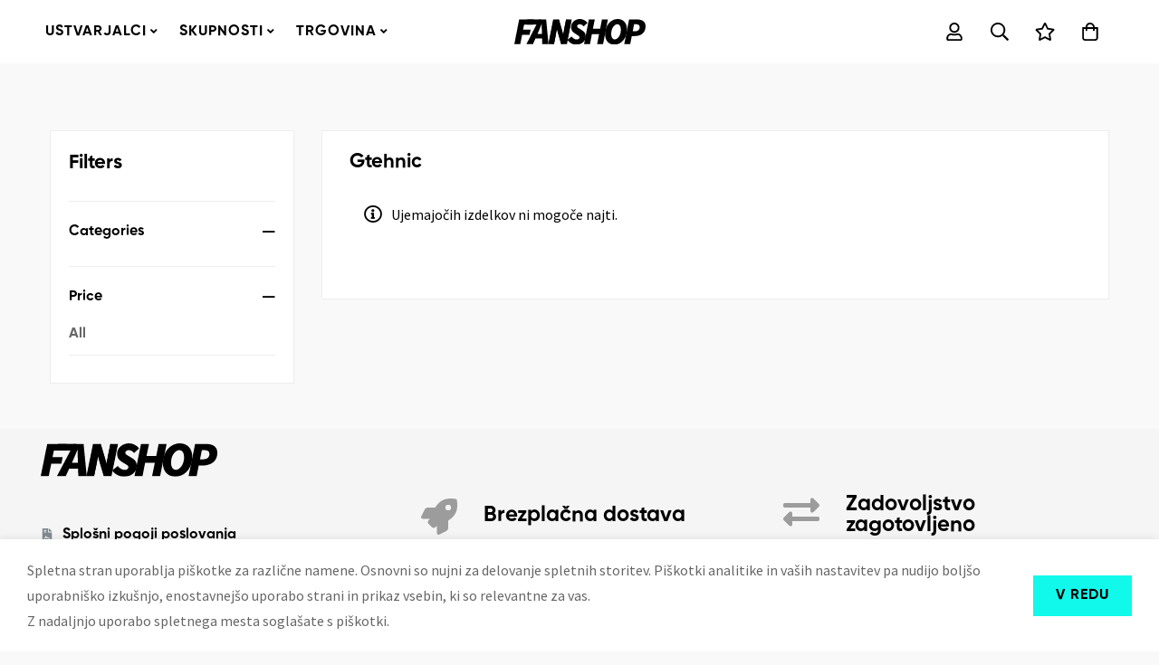

--- FILE ---
content_type: text/css
request_url: https://fanshop.si/wp-content/uploads/elementor/css/post-4.css?ver=1769492428
body_size: -8
content:
.elementor-kit-4{--e-global-color-primary:#6EC1E4;--e-global-color-secondary:#54595F;--e-global-color-text:#7A7A7A;--e-global-color-accent:#61CE70;--e-global-color-95aa535:#2DD5FF;--e-global-typography-primary-font-weight:500;--e-global-typography-secondary-font-weight:600;--e-global-typography-text-font-weight:500;--e-global-typography-accent-font-weight:500;}.elementor-kit-4 a{font-family:"Gilroy", Sans-serif;font-weight:700;}.elementor-section.elementor-section-boxed > .elementor-container{max-width:1140px;}.e-con{--container-max-width:1140px;}.elementor-widget:not(:last-child){margin-block-end:20px;}.elementor-element{--widgets-spacing:20px 20px;--widgets-spacing-row:20px;--widgets-spacing-column:20px;}{}h1.entry-title{display:var(--page-title-display);}@media(max-width:767px){.elementor-section.elementor-section-boxed > .elementor-container{max-width:1024px;}.e-con{--container-max-width:1024px;}}@media(max-width:360px){.elementor-section.elementor-section-boxed > .elementor-container{max-width:767px;}.e-con{--container-max-width:767px;}}

--- FILE ---
content_type: text/css
request_url: https://fanshop.si/wp-content/uploads/elementor/css/post-54.css?ver=1769492428
body_size: 350
content:
.elementor-54 .elementor-element.elementor-element-a996bf2 > .elementor-container > .elementor-row{align-items:center;}.elementor-54 .elementor-element.elementor-element-a996bf2:not(.elementor-motion-effects-element-type-background), .elementor-54 .elementor-element.elementor-element-a996bf2 > .elementor-motion-effects-container > .elementor-motion-effects-layer{background-color:#F5F5F5;}.elementor-54 .elementor-element.elementor-element-a996bf2 > .elementor-container{min-height:400px;}.elementor-54 .elementor-element.elementor-element-a996bf2{overflow:hidden;transition:background 0.3s, border 0.3s, border-radius 0.3s, box-shadow 0.3s;}.elementor-54 .elementor-element.elementor-element-a996bf2 > .elementor-background-overlay{transition:background 0.3s, border-radius 0.3s, opacity 0.3s;}.elementor-54 .elementor-element.elementor-element-258ef56 > .elementor-widget-container{padding:0px 0px 25px 0px;}.elementor-54 .elementor-element.elementor-element-258ef56{text-align:left;}.elementor-54 .elementor-element.elementor-element-258ef56 img{width:50%;}.elementor-54 .elementor-element.elementor-element-8653964 > .elementor-widget-container{padding:25px 0px 0px 0px;}.elementor-54 .elementor-element.elementor-element-8653964 .link{align-items:center;}.elementor-54 .elementor-element.elementor-element-8653964 .elementor-widget-container{display:flex;justify-content:flex-start;}.elementor-bc-flex-widget .elementor-54 .elementor-element.elementor-element-c47e039.elementor-column .elementor-widget-wrap{align-items:center;}.elementor-54 .elementor-element.elementor-element-c47e039.elementor-column.elementor-element[data-element_type="column"] > .elementor-widget-wrap.elementor-element-populated{align-content:center;align-items:center;}.elementor-54 .elementor-element.elementor-element-c47e039.elementor-column > .elementor-widget-wrap{justify-content:space-between;}.elementor-54 .elementor-element.elementor-element-c47e039 > .elementor-widget-wrap > .elementor-widget:not(.elementor-widget__width-auto):not(.elementor-widget__width-initial):not(:last-child):not(.elementor-absolute){margin-bottom:0px;}body:not(.rtl) .elementor-54 .elementor-element.elementor-element-c47e039 > .elementor-element-populated.elementor-element-populated{padding:0px 25px 0px 25px;}body.rtl .elementor-54 .elementor-element.elementor-element-c47e039 > .elementor-element-populated.elementor-element-populated{padding:0px 25px 0px 25px;}.elementor-54 .elementor-element.elementor-element-7dd63b7 .elementor-widget-container{display:flex;justify-content:flex-start;}.elementor-54 .elementor-element.elementor-element-7dd63b7 .icon{color:#9C9C9C;}.elementor-54 .elementor-element.elementor-element-7dd63b7 .icon .stop-a{stop-color:#9C9C9C;}.elementor-54 .elementor-element.elementor-element-7dd63b7 .icon .stop-b{stop-color:#9C9C9C;}.elementor-54 .elementor-element.elementor-element-b18ee97{--spacer-size:25px;}.elementor-54 .elementor-element.elementor-element-0cd5810{--spacer-size:25px;}.elementor-54 .elementor-element.elementor-element-df239d4 .elementor-widget-container{display:flex;justify-content:flex-start;}.elementor-54 .elementor-element.elementor-element-df239d4 .icon{color:#9C9C9C;}.elementor-54 .elementor-element.elementor-element-df239d4 .icon .stop-a{stop-color:#9C9C9C;}.elementor-54 .elementor-element.elementor-element-df239d4 .icon .stop-b{stop-color:#9C9C9C;}body:not(.rtl) .elementor-54 .elementor-element.elementor-element-5709676 > .elementor-element-populated.elementor-element-populated{padding:0px 25px 0px 25px;}body.rtl .elementor-54 .elementor-element.elementor-element-5709676 > .elementor-element-populated.elementor-element-populated{padding:0px 25px 0px 25px;}.elementor-54 .elementor-element.elementor-element-afb1515 .elementor-widget-container{display:flex;justify-content:flex-start;}.elementor-54 .elementor-element.elementor-element-afb1515 .icon{color:#9C9C9C;}.elementor-54 .elementor-element.elementor-element-afb1515 .icon .stop-a{stop-color:#9C9C9C;}.elementor-54 .elementor-element.elementor-element-afb1515 .icon .stop-b{stop-color:#9C9C9C;}.elementor-54 .elementor-element.elementor-element-afb1515 .tm-icon-box-list__heading{line-height:23px;}.elementor-54 .elementor-element.elementor-element-f17329c{--spacer-size:25px;}.elementor-54 .elementor-element.elementor-element-fe4fc17{--spacer-size:25px;}.elementor-54 .elementor-element.elementor-element-4248332 .elementor-widget-container{display:flex;justify-content:flex-start;}.elementor-54 .elementor-element.elementor-element-4248332 .icon{color:#9C9C9C;}.elementor-54 .elementor-element.elementor-element-4248332 .icon .stop-a{stop-color:#9C9C9C;}.elementor-54 .elementor-element.elementor-element-4248332 .icon .stop-b{stop-color:#9C9C9C;}.elementor-54 .elementor-element.elementor-element-363bf16 > .elementor-container > .elementor-row{align-items:stretch;}.elementor-54 .elementor-element.elementor-element-76c4580 > .elementor-widget-container{padding:25px 25px 25px 25px;}.elementor-54 .elementor-element.elementor-element-76c4580{text-align:center;}@media(max-width:360px){.elementor-54 .elementor-element.elementor-element-258ef56 > .elementor-widget-container{margin:30px 0px 0px 025px;}.elementor-54 .elementor-element.elementor-element-8653964 > .elementor-widget-container{margin:0px 0px 040px 20px;}.elementor-54 .elementor-element.elementor-element-7dd63b7 .minimog-icon-view, .elementor-54 .elementor-element.elementor-element-7dd63b7 .minimog-icon{font-size:0px;}.elementor-54 .elementor-element.elementor-element-afb1515 .minimog-icon-wrap{height:6px;}.elementor-54 .elementor-element.elementor-element-afb1515 .minimog-icon-view, .elementor-54 .elementor-element.elementor-element-afb1515 .minimog-icon{font-size:0px;}}

--- FILE ---
content_type: text/css
request_url: https://fanshop.si/wp-content/uploads/elementor/css/post-1551.css?ver=1769492428
body_size: 1424
content:
.elementor-1551 .elementor-element.elementor-element-1420564 > .elementor-container > .elementor-row{align-items:stretch;}.elementor-1551 .elementor-element.elementor-element-1420564{padding:54px 0px 63px 0px;}.elementor-1551 .elementor-element.elementor-element-4dbdde6 > .elementor-container > .elementor-row{align-items:stretch;}body:not(.rtl) .elementor-1551 .elementor-element.elementor-element-4dbdde6 > .elementor-column-gap-custom > .elementor-row > .elementor-column > .elementor-element-populated{padding-left:calc( 30px / 2);padding-right:calc( 30px / 2);}body:not(.rtl) .elementor-1551 .elementor-element.elementor-element-4dbdde6.elementor-section-gap-beside-no > .elementor-column-gap-custom > .elementor-row{margin-left:calc( -30px / 2);margin-right:calc( -30px / 2);}body.rtl .elementor-1551 .elementor-element.elementor-element-4dbdde6 > .elementor-column-gap-custom > .elementor-row > .elementor-column > .elementor-element-populated{padding-right:calc( 30px / 2);padding-left:calc( 30px / 2);}body.rtl .elementor-1551 .elementor-element.elementor-element-4dbdde6.elementor-section-gap-beside-no > .elementor-column-gap-custom > .elementor-row{margin-right:calc( -30px / 2);margin-left:calc( -30px / 2);}.elementor-1551 .elementor-element.elementor-element-5939971 .elementor-widget-container{display:flex;justify-content:flex-start;}body:not(.rtl) .elementor-1551 .elementor-element.elementor-element-5939971 .tm-image-box__image{margin:5px 15px 0px 0px;}body.rtl .elementor-1551 .elementor-element.elementor-element-5939971 .tm-image-box__image{margin:5px 0px 0px 15px;}.elementor-1551 .elementor-element.elementor-element-5939971 .tm-image-box__title{font-size:16px;font-weight:700;line-height:1.3em;}.elementor-1551 .elementor-element.elementor-element-5939971 .tm-image-box__description{margin-top:4px;color:#777777;font-size:14px;line-height:26px;}.elementor-1551 .elementor-element.elementor-element-f47d3ec .elementor-widget-container{display:flex;justify-content:flex-start;}body:not(.rtl) .elementor-1551 .elementor-element.elementor-element-f47d3ec .tm-image-box__image{margin:5px 15px 0px 0px;}body.rtl .elementor-1551 .elementor-element.elementor-element-f47d3ec .tm-image-box__image{margin:5px 0px 0px 15px;}.elementor-1551 .elementor-element.elementor-element-f47d3ec .tm-image-box__title{font-size:16px;font-weight:700;line-height:1.3em;}.elementor-1551 .elementor-element.elementor-element-f47d3ec .tm-image-box__description{margin-top:4px;color:#777777;font-size:14px;line-height:26px;}.elementor-1551 .elementor-element.elementor-element-abfec88 .elementor-widget-container{display:flex;justify-content:flex-start;}body:not(.rtl) .elementor-1551 .elementor-element.elementor-element-abfec88 .tm-image-box__image{margin:5px 15px 0px 0px;}body.rtl .elementor-1551 .elementor-element.elementor-element-abfec88 .tm-image-box__image{margin:5px 0px 0px 15px;}.elementor-1551 .elementor-element.elementor-element-abfec88 .tm-image-box__title{font-size:16px;font-weight:700;line-height:1.3em;}.elementor-1551 .elementor-element.elementor-element-abfec88 .tm-image-box__description{margin-top:4px;color:#777777;font-size:14px;line-height:26px;}.elementor-1551 .elementor-element.elementor-element-360c8c9 .elementor-widget-container{display:flex;justify-content:flex-start;}body:not(.rtl) .elementor-1551 .elementor-element.elementor-element-360c8c9 .tm-image-box__image{margin:5px 15px 0px 0px;}body.rtl .elementor-1551 .elementor-element.elementor-element-360c8c9 .tm-image-box__image{margin:5px 0px 0px 15px;}.elementor-1551 .elementor-element.elementor-element-360c8c9 .tm-image-box__title{font-size:16px;font-weight:700;line-height:1.3em;}.elementor-1551 .elementor-element.elementor-element-360c8c9 .tm-image-box__description{margin-top:4px;color:#777777;font-size:14px;line-height:26px;}.elementor-1551 .elementor-element.elementor-element-d0c1efa > .elementor-container > .elementor-row{align-items:stretch;}.elementor-1551 .elementor-element.elementor-element-d0c1efa:not(.elementor-motion-effects-element-type-background), .elementor-1551 .elementor-element.elementor-element-d0c1efa > .elementor-motion-effects-container > .elementor-motion-effects-layer{background-color:#000000;}.elementor-1551 .elementor-element.elementor-element-d0c1efa{transition:background 0.3s, border 0.3s, border-radius 0.3s, box-shadow 0.3s;padding:70px 0px 29px 0px;}.elementor-1551 .elementor-element.elementor-element-d0c1efa > .elementor-background-overlay{transition:background 0.3s, border-radius 0.3s, opacity 0.3s;}body:not(.rtl) .elementor-1551 .elementor-element.elementor-element-95cd8d8 .tm-collapsible__title{padding:0px 15px 20px 0px;}body.rtl .elementor-1551 .elementor-element.elementor-element-95cd8d8 .tm-collapsible__title{padding:0px 0px 20px 15px;}.elementor-1551 .elementor-element.elementor-element-95cd8d8 .tm-collapsible__title{font-size:14px;font-weight:900;text-transform:uppercase;color:#FFFFFF;}.elementor-1551 .elementor-element.elementor-element-bdedf7d .link{align-items:center;}.elementor-1551 .elementor-element.elementor-element-bdedf7d .elementor-widget-container{display:flex;justify-content:flex-start;}.elementor-1551 .elementor-element.elementor-element-bdedf7d.minimog-list-layout-block .item + .item, .elementor-1551 .elementor-element.elementor-element-bdedf7d.minimog-list-layout-columns .item:nth-child(2) ~ .item{margin-top:5px;}.elementor-1551 .elementor-element.elementor-element-bdedf7d.minimog-list-layout-inline .item{margin-bottom:5px;}.elementor-1551 .elementor-element.elementor-element-bdedf7d .text{font-size:16px;line-height:28px;color:#FFFFFFD9;}.elementor-1551 .elementor-element.elementor-element-bdedf7d .text .stop-a{stop-color:#FFFFFFD9;}.elementor-1551 .elementor-element.elementor-element-bdedf7d .text .stop-b{stop-color:#FFFFFFD9;}.elementor-1551 .elementor-element.elementor-element-bdedf7d .link:hover .text{color:#FFFFFF;}.elementor-1551 .elementor-element.elementor-element-bdedf7d .link:hover .text .stop-a{stop-color:#FFFFFF;}.elementor-1551 .elementor-element.elementor-element-bdedf7d .link:hover .text .stop-b{stop-color:#FFFFFF;}body:not(.rtl) .elementor-1551 .elementor-element.elementor-element-eee9a54 .tm-collapsible__title{padding:0px 15px 20px 0px;}body.rtl .elementor-1551 .elementor-element.elementor-element-eee9a54 .tm-collapsible__title{padding:0px 0px 20px 15px;}.elementor-1551 .elementor-element.elementor-element-eee9a54 .tm-collapsible__title{font-size:14px;font-weight:900;text-transform:uppercase;color:#FFFFFF;}.elementor-1551 .elementor-element.elementor-element-8b9dc86 .link{align-items:center;}.elementor-1551 .elementor-element.elementor-element-8b9dc86 .elementor-widget-container{display:flex;justify-content:flex-start;}.elementor-1551 .elementor-element.elementor-element-8b9dc86.minimog-list-layout-block .item + .item, .elementor-1551 .elementor-element.elementor-element-8b9dc86.minimog-list-layout-columns .item:nth-child(2) ~ .item{margin-top:5px;}.elementor-1551 .elementor-element.elementor-element-8b9dc86.minimog-list-layout-inline .item{margin-bottom:5px;}.elementor-1551 .elementor-element.elementor-element-8b9dc86 .text{font-size:16px;line-height:28px;color:#FFFFFFD9;}.elementor-1551 .elementor-element.elementor-element-8b9dc86 .text .stop-a{stop-color:#FFFFFFD9;}.elementor-1551 .elementor-element.elementor-element-8b9dc86 .text .stop-b{stop-color:#FFFFFFD9;}.elementor-1551 .elementor-element.elementor-element-8b9dc86 .link:hover .text{color:#FFFFFF;}.elementor-1551 .elementor-element.elementor-element-8b9dc86 .link:hover .text .stop-a{stop-color:#FFFFFF;}.elementor-1551 .elementor-element.elementor-element-8b9dc86 .link:hover .text .stop-b{stop-color:#FFFFFF;}body:not(.rtl) .elementor-1551 .elementor-element.elementor-element-e20b2e0 .tm-collapsible__title{padding:0px 15px 20px 0px;}body.rtl .elementor-1551 .elementor-element.elementor-element-e20b2e0 .tm-collapsible__title{padding:0px 0px 20px 15px;}.elementor-1551 .elementor-element.elementor-element-e20b2e0 .tm-collapsible__title{font-size:14px;font-weight:900;text-transform:uppercase;color:#FFFFFF;}.elementor-1551 .elementor-element.elementor-element-14f1e4c .link{align-items:center;}.elementor-1551 .elementor-element.elementor-element-14f1e4c .elementor-widget-container{display:flex;justify-content:flex-start;}.elementor-1551 .elementor-element.elementor-element-14f1e4c.minimog-list-layout-block .item + .item, .elementor-1551 .elementor-element.elementor-element-14f1e4c.minimog-list-layout-columns .item:nth-child(2) ~ .item{margin-top:5px;}.elementor-1551 .elementor-element.elementor-element-14f1e4c.minimog-list-layout-inline .item{margin-bottom:5px;}.elementor-1551 .elementor-element.elementor-element-14f1e4c .text{font-size:16px;line-height:28px;color:#FFFFFFD9;}.elementor-1551 .elementor-element.elementor-element-14f1e4c .text .stop-a{stop-color:#FFFFFFD9;}.elementor-1551 .elementor-element.elementor-element-14f1e4c .text .stop-b{stop-color:#FFFFFFD9;}.elementor-1551 .elementor-element.elementor-element-14f1e4c .link:hover .text{color:#FFFFFF;}.elementor-1551 .elementor-element.elementor-element-14f1e4c .link:hover .text .stop-a{stop-color:#FFFFFF;}.elementor-1551 .elementor-element.elementor-element-14f1e4c .link:hover .text .stop-b{stop-color:#FFFFFF;}body:not(.rtl) .elementor-1551 .elementor-element.elementor-element-debc026 .tm-collapsible__title{padding:0px 15px 20px 0px;}body.rtl .elementor-1551 .elementor-element.elementor-element-debc026 .tm-collapsible__title{padding:0px 0px 20px 15px;}.elementor-1551 .elementor-element.elementor-element-debc026 .tm-collapsible__title{font-size:14px;font-weight:900;text-transform:uppercase;color:#FFFFFF;}.elementor-1551 .elementor-element.elementor-element-2d21a07 > .elementor-widget-container{margin:21px 0px 28px 0px;}.elementor-1551 .elementor-element.elementor-element-2d21a07 .heading-description{font-size:14px;line-height:20px;color:#FFFFFF;}.elementor-1551 .elementor-element.elementor-element-2d21a07 .heading-description .stop-a{stop-color:#FFFFFF;}.elementor-1551 .elementor-element.elementor-element-2d21a07 .heading-description .stop-b{stop-color:#FFFFFF;}.elementor-1551 .elementor-element.elementor-element-8a96b21 .tm-social-networks.layout-inline .item{margin-bottom:0px;margin-left:14px;margin-right:14px;}.elementor-1551 .elementor-element.elementor-element-8a96b21 .tm-social-networks.layout-list .item + .item{margin-top:0px;}.elementor-1551 .elementor-element.elementor-element-8a96b21 .tm-social-networks.layout-two-columns .item:nth-child(2) ~ .item{margin-top:0px;}.elementor-1551 .elementor-element.elementor-element-8a96b21 .tm-social-networks.layout-inline ul{margin:0 -14px;}.elementor-1551 .elementor-element.elementor-element-8a96b21 .link{color:#FFFFFF;}.elementor-1551 .elementor-element.elementor-element-8a96b21 .link-icon{font-size:18px;}.elementor-1551 .elementor-element.elementor-element-102c17e > .elementor-container > .elementor-row{align-items:stretch;}.elementor-1551 .elementor-element.elementor-element-102c17e:not(.elementor-motion-effects-element-type-background), .elementor-1551 .elementor-element.elementor-element-102c17e > .elementor-motion-effects-container > .elementor-motion-effects-layer{background-color:#000000;}.elementor-1551 .elementor-element.elementor-element-102c17e{transition:background 0.3s, border 0.3s, border-radius 0.3s, box-shadow 0.3s;}.elementor-1551 .elementor-element.elementor-element-102c17e > .elementor-background-overlay{transition:background 0.3s, border-radius 0.3s, opacity 0.3s;}.elementor-1551 .elementor-element.elementor-element-b02a04d > .elementor-widget-container{padding:30px 0px 0px 0px;}.elementor-1551 .elementor-element.elementor-element-b02a04d .tm-separator .inner{color:#EEEEEE2B;width:100%;height:1px;}.elementor-1551 .elementor-element.elementor-element-ac21c06 > .elementor-container > .elementor-row{align-items:center;}.elementor-1551 .elementor-element.elementor-element-ac21c06:not(.elementor-motion-effects-element-type-background), .elementor-1551 .elementor-element.elementor-element-ac21c06 > .elementor-motion-effects-container > .elementor-motion-effects-layer{background-color:#000000;}.elementor-1551 .elementor-element.elementor-element-ac21c06{transition:background 0.3s, border 0.3s, border-radius 0.3s, box-shadow 0.3s;padding:23px 0px 23px 0px;}.elementor-1551 .elementor-element.elementor-element-ac21c06 > .elementor-background-overlay{transition:background 0.3s, border-radius 0.3s, opacity 0.3s;}.elementor-1551 .elementor-element.elementor-element-61a07b7 .heading-description{font-size:16px;font-weight:500;line-height:20px;color:#FFFFFF;}.elementor-1551 .elementor-element.elementor-element-61a07b7 .heading-description .stop-a{stop-color:#FFFFFF;}.elementor-1551 .elementor-element.elementor-element-61a07b7 .heading-description .stop-b{stop-color:#FFFFFF;}.elementor-bc-flex-widget .elementor-1551 .elementor-element.elementor-element-e49af00.elementor-column .elementor-widget-wrap{align-items:center;}.elementor-1551 .elementor-element.elementor-element-e49af00.elementor-column.elementor-element[data-element_type="column"] > .elementor-widget-wrap.elementor-element-populated{align-content:center;align-items:center;}.elementor-1551 .elementor-element.elementor-element-7d5d254{text-align:right;}@media(max-width:1199px){.elementor-1551 .elementor-element.elementor-element-1420564{padding:40px 0px 40px 0px;}}@media(max-width:991px){.elementor-1551 .elementor-element.elementor-element-9e59537 > .elementor-element-populated{margin:0px 0px 30px 0px;--e-column-margin-right:0px;--e-column-margin-left:0px;}.elementor-1551 .elementor-element.elementor-element-c8d0301 > .elementor-element-populated{margin:0px 0px 30px 0px;--e-column-margin-right:0px;--e-column-margin-left:0px;}.elementor-1551 .elementor-element.elementor-element-d0c1efa{padding:50px 0px 20px 0px;}.elementor-1551 .elementor-element.elementor-element-95cd8d8 > .elementor-element-populated{margin:0px 0px 30px 0px;--e-column-margin-right:0px;--e-column-margin-left:0px;}.elementor-1551 .elementor-element.elementor-element-eee9a54 > .elementor-element-populated{margin:0px 0px 30px 0px;--e-column-margin-right:0px;--e-column-margin-left:0px;}.elementor-1551 .elementor-element.elementor-element-ac21c06{padding:14px 0px 14px 0px;}}@media(max-width:767px){.elementor-1551 .elementor-element.elementor-element-1420564{padding:30px 0px 30px 0px;}body:not(.rtl) .elementor-1551 .elementor-element.elementor-element-4dbdde6 > .elementor-column-gap-custom > .elementor-row > .elementor-column > .elementor-element-populated{padding-left:calc( 10px / 2);padding-right:calc( 10px / 2);}body:not(.rtl) .elementor-1551 .elementor-element.elementor-element-4dbdde6.elementor-section-gap-beside-no > .elementor-column-gap-custom > .elementor-row{margin-left:calc( -10px / 2);margin-right:calc( -10px / 2);}body.rtl .elementor-1551 .elementor-element.elementor-element-4dbdde6 > .elementor-column-gap-custom > .elementor-row > .elementor-column > .elementor-element-populated{padding-right:calc( 10px / 2);padding-left:calc( 10px / 2);}body.rtl .elementor-1551 .elementor-element.elementor-element-4dbdde6.elementor-section-gap-beside-no > .elementor-column-gap-custom > .elementor-row{margin-right:calc( -10px / 2);margin-left:calc( -10px / 2);}.elementor-1551 .elementor-element.elementor-element-9e59537 > .elementor-element-populated{margin:0px 0px 0px 0px;--e-column-margin-right:0px;--e-column-margin-left:0px;}.elementor-1551 .elementor-element.elementor-element-5939971 .minimog-box{text-align:center;width:80px;}.elementor-1551 .elementor-element.elementor-element-5939971 .elementor-widget-container{display:flex;justify-content:center;}.elementor-1551 .elementor-element.elementor-element-5939971 .tm-image-box__image{min-height:30px;}body:not(.rtl) .elementor-1551 .elementor-element.elementor-element-5939971 .tm-image-box__image{margin:0px 0px 15px 0px;}body.rtl .elementor-1551 .elementor-element.elementor-element-5939971 .tm-image-box__image{margin:0px 0px 15px 0px;}.elementor-1551 .elementor-element.elementor-element-5939971 .tm-image-box__title{font-size:15px;}.elementor-1551 .elementor-element.elementor-element-5939971 .tm-image-box__description{margin-top:0px;font-size:0px;line-height:0em;}.elementor-1551 .elementor-element.elementor-element-c8d0301 > .elementor-element-populated{margin:0px 0px 0px 0px;--e-column-margin-right:0px;--e-column-margin-left:0px;}.elementor-1551 .elementor-element.elementor-element-f47d3ec .minimog-box{text-align:center;width:80px;}.elementor-1551 .elementor-element.elementor-element-f47d3ec .elementor-widget-container{display:flex;justify-content:center;}.elementor-1551 .elementor-element.elementor-element-f47d3ec .tm-image-box__image{min-height:30px;}body:not(.rtl) .elementor-1551 .elementor-element.elementor-element-f47d3ec .tm-image-box__image{margin:0px 0px 15px 0px;}body.rtl .elementor-1551 .elementor-element.elementor-element-f47d3ec .tm-image-box__image{margin:0px 0px 15px 0px;}.elementor-1551 .elementor-element.elementor-element-f47d3ec .tm-image-box__title{font-size:15px;}.elementor-1551 .elementor-element.elementor-element-f47d3ec .tm-image-box__description{margin-top:0px;font-size:0px;line-height:0em;}.elementor-1551 .elementor-element.elementor-element-abfec88 .minimog-box{text-align:center;width:80px;}.elementor-1551 .elementor-element.elementor-element-abfec88 .elementor-widget-container{display:flex;justify-content:center;}.elementor-1551 .elementor-element.elementor-element-abfec88 .tm-image-box__image{min-height:30px;}body:not(.rtl) .elementor-1551 .elementor-element.elementor-element-abfec88 .tm-image-box__image{margin:0px 0px 15px 0px;}body.rtl .elementor-1551 .elementor-element.elementor-element-abfec88 .tm-image-box__image{margin:0px 0px 15px 0px;}.elementor-1551 .elementor-element.elementor-element-abfec88 .tm-image-box__title{font-size:15px;}.elementor-1551 .elementor-element.elementor-element-abfec88 .tm-image-box__description{margin-top:0px;font-size:0px;line-height:0em;}.elementor-1551 .elementor-element.elementor-element-360c8c9 .minimog-box{text-align:center;width:80px;}.elementor-1551 .elementor-element.elementor-element-360c8c9 .elementor-widget-container{display:flex;justify-content:center;}.elementor-1551 .elementor-element.elementor-element-360c8c9 .tm-image-box__image{min-height:30px;}body:not(.rtl) .elementor-1551 .elementor-element.elementor-element-360c8c9 .tm-image-box__image{margin:0px 0px 15px 0px;}body.rtl .elementor-1551 .elementor-element.elementor-element-360c8c9 .tm-image-box__image{margin:0px 0px 15px 0px;}.elementor-1551 .elementor-element.elementor-element-360c8c9 .tm-image-box__title{font-size:15px;}.elementor-1551 .elementor-element.elementor-element-360c8c9 .tm-image-box__description{margin-top:0px;font-size:0px;line-height:0em;}.elementor-1551 .elementor-element.elementor-element-743f020 > .elementor-element-populated{margin:0px 0px 10px 0px;--e-column-margin-right:0px;--e-column-margin-left:0px;}.elementor-1551 .elementor-element.elementor-element-61a07b7{text-align:center;}.elementor-1551 .elementor-element.elementor-element-61a07b7 .elementor-widget-container{display:flex;justify-content:center;}.elementor-1551 .elementor-element.elementor-element-7d5d254{text-align:center;}}@media(max-width:575px){.elementor-1551 .elementor-element.elementor-element-5939971 .minimog-box{text-align:center;width:80px;}.elementor-1551 .elementor-element.elementor-element-5939971 .elementor-widget-container{display:flex;justify-content:center;}.elementor-1551 .elementor-element.elementor-element-5939971 .tm-image-box__image{min-height:30px;}body:not(.rtl) .elementor-1551 .elementor-element.elementor-element-5939971 .tm-image-box__image{margin:0px 0px 15px 0px;}body.rtl .elementor-1551 .elementor-element.elementor-element-5939971 .tm-image-box__image{margin:0px 0px 15px 0px;}.elementor-1551 .elementor-element.elementor-element-5939971 .tm-image-box__title{font-size:15px;}.elementor-1551 .elementor-element.elementor-element-5939971 .tm-image-box__description{margin-top:0px;font-size:0px;line-height:0px;}.elementor-1551 .elementor-element.elementor-element-f47d3ec .minimog-box{text-align:center;width:80px;}.elementor-1551 .elementor-element.elementor-element-f47d3ec .elementor-widget-container{display:flex;justify-content:center;}.elementor-1551 .elementor-element.elementor-element-f47d3ec .tm-image-box__image{min-height:30px;}body:not(.rtl) .elementor-1551 .elementor-element.elementor-element-f47d3ec .tm-image-box__image{margin:0px 0px 15px 0px;}body.rtl .elementor-1551 .elementor-element.elementor-element-f47d3ec .tm-image-box__image{margin:0px 0px 15px 0px;}.elementor-1551 .elementor-element.elementor-element-f47d3ec .tm-image-box__title{font-size:15px;}.elementor-1551 .elementor-element.elementor-element-f47d3ec .tm-image-box__description{margin-top:0px;font-size:0px;line-height:0px;}.elementor-1551 .elementor-element.elementor-element-abfec88 .minimog-box{text-align:center;width:80px;}.elementor-1551 .elementor-element.elementor-element-abfec88 .elementor-widget-container{display:flex;justify-content:center;}.elementor-1551 .elementor-element.elementor-element-abfec88 .tm-image-box__image{min-height:30px;}body:not(.rtl) .elementor-1551 .elementor-element.elementor-element-abfec88 .tm-image-box__image{margin:0px 0px 15px 0px;}body.rtl .elementor-1551 .elementor-element.elementor-element-abfec88 .tm-image-box__image{margin:0px 0px 15px 0px;}.elementor-1551 .elementor-element.elementor-element-abfec88 .tm-image-box__title{font-size:15px;}.elementor-1551 .elementor-element.elementor-element-abfec88 .tm-image-box__description{margin-top:0px;font-size:0px;line-height:0px;}.elementor-1551 .elementor-element.elementor-element-360c8c9 .minimog-box{text-align:center;width:80px;}.elementor-1551 .elementor-element.elementor-element-360c8c9 .elementor-widget-container{display:flex;justify-content:center;}.elementor-1551 .elementor-element.elementor-element-360c8c9 .tm-image-box__image{min-height:30px;}body:not(.rtl) .elementor-1551 .elementor-element.elementor-element-360c8c9 .tm-image-box__image{margin:0px 0px 15px 0px;}body.rtl .elementor-1551 .elementor-element.elementor-element-360c8c9 .tm-image-box__image{margin:0px 0px 15px 0px;}.elementor-1551 .elementor-element.elementor-element-360c8c9 .tm-image-box__title{font-size:15px;}.elementor-1551 .elementor-element.elementor-element-360c8c9 .tm-image-box__description{margin-top:0px;font-size:0px;line-height:0px;}.elementor-1551 .elementor-element.elementor-element-d0c1efa{padding:35px 0px 0px 0px;}body:not(.rtl) .elementor-1551 .elementor-element.elementor-element-95cd8d8 .tm-collapsible__title{padding:0px 15px 8px 0px;}body.rtl .elementor-1551 .elementor-element.elementor-element-95cd8d8 .tm-collapsible__title{padding:0px 0px 8px 15px;}.elementor-1551 .elementor-element.elementor-element-95cd8d8 > .elementor-element-populated{margin:0px 0px 15px 0px;--e-column-margin-right:0px;--e-column-margin-left:0px;}body:not(.rtl) .elementor-1551 .elementor-element.elementor-element-eee9a54 .tm-collapsible__title{padding:0px 15px 8px 0px;}body.rtl .elementor-1551 .elementor-element.elementor-element-eee9a54 .tm-collapsible__title{padding:0px 0px 8px 15px;}.elementor-1551 .elementor-element.elementor-element-eee9a54 > .elementor-element-populated{margin:0px 0px 15px 0px;--e-column-margin-right:0px;--e-column-margin-left:0px;}body:not(.rtl) .elementor-1551 .elementor-element.elementor-element-e20b2e0 .tm-collapsible__title{padding:0px 15px 8px 0px;}body.rtl .elementor-1551 .elementor-element.elementor-element-e20b2e0 .tm-collapsible__title{padding:0px 0px 8px 15px;}.elementor-1551 .elementor-element.elementor-element-e20b2e0 > .elementor-element-populated{margin:0px 0px 15px 0px;--e-column-margin-right:0px;--e-column-margin-left:0px;}body:not(.rtl) .elementor-1551 .elementor-element.elementor-element-debc026 .tm-collapsible__title{padding:0px 15px 8px 0px;}body.rtl .elementor-1551 .elementor-element.elementor-element-debc026 .tm-collapsible__title{padding:0px 0px 8px 15px;}.elementor-1551 .elementor-element.elementor-element-2d21a07 > .elementor-widget-container{margin:3px 0px 17px 0px;}}@media(max-width:360px){.elementor-1551 .elementor-element.elementor-element-9e59537{width:25%;}.elementor-1551 .elementor-element.elementor-element-5939971 .minimog-box{width:90px;}.elementor-1551 .elementor-element.elementor-element-c8d0301{width:25%;}.elementor-1551 .elementor-element.elementor-element-f47d3ec .minimog-box{width:90px;}.elementor-1551 .elementor-element.elementor-element-1ca7de4{width:25%;}.elementor-1551 .elementor-element.elementor-element-abfec88 .minimog-box{width:90px;}.elementor-1551 .elementor-element.elementor-element-d3d796c{width:25%;}.elementor-1551 .elementor-element.elementor-element-360c8c9 .minimog-box{width:90px;}}@media(min-width:361px){.elementor-1551 .elementor-element.elementor-element-95cd8d8{width:23%;}.elementor-1551 .elementor-element.elementor-element-eee9a54{width:23%;}.elementor-1551 .elementor-element.elementor-element-e20b2e0{width:23%;}.elementor-1551 .elementor-element.elementor-element-debc026{width:31%;}}@media(max-width:991px) and (min-width:361px){.elementor-1551 .elementor-element.elementor-element-9e59537{width:50%;}.elementor-1551 .elementor-element.elementor-element-c8d0301{width:50%;}.elementor-1551 .elementor-element.elementor-element-1ca7de4{width:50%;}.elementor-1551 .elementor-element.elementor-element-d3d796c{width:50%;}.elementor-1551 .elementor-element.elementor-element-95cd8d8{width:50%;}.elementor-1551 .elementor-element.elementor-element-eee9a54{width:50%;}.elementor-1551 .elementor-element.elementor-element-e20b2e0{width:50%;}.elementor-1551 .elementor-element.elementor-element-debc026{width:50%;}.elementor-1551 .elementor-element.elementor-element-743f020{width:50%;}.elementor-1551 .elementor-element.elementor-element-e49af00{width:50%;}}@media(max-width:767px) and (min-width:361px){.elementor-1551 .elementor-element.elementor-element-9e59537{width:25%;}.elementor-1551 .elementor-element.elementor-element-c8d0301{width:25%;}.elementor-1551 .elementor-element.elementor-element-1ca7de4{width:25%;}.elementor-1551 .elementor-element.elementor-element-d3d796c{width:25%;}.elementor-1551 .elementor-element.elementor-element-743f020{width:100%;}.elementor-1551 .elementor-element.elementor-element-e49af00{width:100%;}}@media(max-width:575px) and (min-width:361px){.elementor-1551 .elementor-element.elementor-element-95cd8d8{width:100%;}.elementor-1551 .elementor-element.elementor-element-eee9a54{width:100%;}.elementor-1551 .elementor-element.elementor-element-e20b2e0{width:100%;}.elementor-1551 .elementor-element.elementor-element-debc026{width:100%;}}

--- FILE ---
content_type: image/svg+xml
request_url: https://fanshop.si/wp-content/uploads/2022/12/fanshop-svglogo.svg
body_size: 554
content:
<svg xmlns="http://www.w3.org/2000/svg" viewBox="0 0 882.74 168.5"><title>fanshop-svglogo</title><path d="M310.64,188h99l-6.5,33.5h-59.5l-6.5,33.5h50.5l-6.5,33.5h-50.5l-12.5,62h-40Z" transform="translate(-278.14 -185)"/><path d="M444.39,188h48l15.5,162.5h-42l-2.5-86c-.5-15.5-1-30-1-46.5h-1c-6.5,16-12,31-19,46.5l-39,86h-44Zm-34,95.5h75.5l-7,30h-75.5Z" transform="translate(-278.14 -185)"/><path d="M539.39,188h38.5l22.5,77,8,36.5h1c1.5-17.5,2.5-42,6.5-61.5l10.5-52h38l-32.5,162.5h-38.5l-22.5-77-7.5-36.5h-1c-1.5,18.5-3,41.5-7,61l-10.5,52.5h-38Z" transform="translate(-278.14 -185)"/><path d="M634.89,322.25l28.5-22.5c8.5,11.75,21.5,19.75,34,19.75,11.5,0,19-5.25,19-14.25,0-7.25-7.25-10.5-18.5-17.5l-14-8.75c-15-9.5-24-21.25-24-41.5,0-29.25,26.75-52.5,59.75-52.5,19,0,37.25,9.5,50.5,25.25l-25,23.5c-8.25-8.25-16.5-14.25-27-14.25-11.5,0-17.25,6.25-17.25,14,0,6.75,7,9.75,20,18l15,9.25c15.75,9.5,22,19.75,22,38.75,0,29.75-24.5,54-63.5,54C673.64,353.5,651.89,345,634.89,322.25Z" transform="translate(-278.14 -185)"/><path d="M779.39,188h40l-12.5,61h48.5l12-61h40l-32.5,162.5h-40l13.5-66.5h-48.5l-13,66.5h-40Z" transform="translate(-278.14 -185)"/><path d="M888.64,284.5c0-60.5,41-99.5,84-99.5,37.5,0,63,25,63,69,0,60.5-41,99.5-84,99.5C914.14,353.5,888.64,328.5,888.64,284.5Zm106-28c0-23.5-9-37-24-37-18.5,0-41,25-41,62.5,0,23.5,9,37,24,37C972.14,319,994.64,294,994.64,256.5Z" transform="translate(-278.14 -185)"/><path d="M1049.89,188h53.5c32.25,0,57.5,12,57.5,44.5,0,47.5-35.75,65-76.5,65h-16.5l-10.5,53h-40Zm39.25,78c20.5,0,32.25-9.5,32.25-27.5,0-13-8.75-19-23.5-19h-14.5l-9,46.5Z" transform="translate(-278.14 -185)"/><rect x="86.65" y="2.93" width="90.44" height="33.59"/><rect x="569.69" y="234.21" width="123.07" height="35.38" transform="translate(727.65 -500.2) rotate(101.69)"/><rect x="470.51" y="259.18" width="142.91" height="35.38" transform="translate(644.75 -382.76) rotate(101.69)"/><rect x="512.28" y="267.82" width="142.91" height="21.66" transform="translate(409.86 -544.73) rotate(73.76)"/><rect x="516.2" y="248.74" width="142.91" height="21.66" transform="translate(394.36 -562.23) rotate(73.76)"/></svg>

--- FILE ---
content_type: text/javascript
request_url: https://fanshop.si/wp-content/themes/minimog/assets/js/swiper-wrapper.min.js?ver=3.8.3
body_size: 2520
content:
!function(f){"use strict";function g(e){return(e=e.toString()).padStart(2,"0")}function h(e="",i=""){return void 0===e||""===e||isNaN(e)?i:parseInt(e)}function b(e="",i=""){return void 0===e||""===e?i:"auto-fixed"===e?"auto":e}function x(e="",i,t){return"auto"===t?1:("auto"===i?i=1:("inherit"===i||parseInt(i)>parseInt(t))&&(i=t),void 0===e||""===e?i||1:"inherit"===e?t||1:parseInt(e))}function k(e){e.$wrapperEl.find(".swiper-slide").css({height:"auto"});var i=e.activeIndex,i=f(e.slides[i]).height(),t=e.params.slidesPerView,t=t*i+(t-1)*e.params.spaceBetween;f(e.$el).height(t),f(e.$wrapperEl).find(".swiper-slide").height(i),e.update()}function C(e,i){var i=f(i).filter(".swiper-slide-visible"),t=f(e.$el).offset().left,a=t+f(e.$el).outerWidth();i.each(function(){var e=f(this).offset().left-1,i=f(this).offset().left+1+f(this).outerWidth();t<e&&i<a?f(this).addClass("swiper-slide-centered").removeClass("swiper-slide-uncentered"):f(this).removeClass("swiper-slide-centered").addClass("swiper-slide-uncentered")})}window.minimogSwiperBP={defaults:{361:{name:"mobile_extra"},576:{name:"tablet"},768:{name:"tablet_extra"},992:{name:"laptop"},1200:{name:"desktop"},1600:{name:"widescreen"}}},f.fn.MinimogSwiper=function(e){var w,m=f.extend(!0,{},{},e);return this.each(function(){var e,a,i,t,s=f(this),n=s.children(".swiper-inner").first(),r=n.children(".swiper").first(),o=n.find(".swiper-slide"),l=s.data(),d={},p={},c={},v=h(l.speed,500),u=s.hasClass("use-elementor-breakpoints"),d=(d.desktop=b(l.itemsDesktop,1),d.widescreen=b(l.itemsWideScreen,d.desktop),d.laptop=b(l.itemsLaptop,d.desktop),d.tablet_extra=b(l.itemsTabletExtra,d.laptop),d.tablet=b(l.itemsTablet,d.tablet_extra),d.mobile_extra=b(l.itemsMobileExtra,d.tablet),d.mobile=b(l.itemsMobile,d.mobile_extra),p.desktop=x(l.itemsGroupDesktop,d.desktop,d.desktop),p.widescreen=x(l.itemsGroupWideScreen,p.desktop,d.widescreen),p.laptop=x(l.itemsGroupLaptop,p.desktop,d.laptop),p.tablet_extra=x(l.itemsGroupTabletExtra,p.laptop,d.tablet_extra),p.tablet=x(l.itemsGroupTablet,p.tablet_extra,d.tablet),p.mobile_extra=x(l.itemsGroupMobileExtra,p.tablet,d.mobile_extra),p.mobile=x(l.itemsGroupMobile,p.mobile_extra,d.mobile),c.desktop=h(l.gutterDesktop,0),c.widescreen=h(l.gutterWideScreen,c.desktop),c.laptop=h(l.gutterLaptop,c.desktop),c.tablet_extra=h(l.gutterTabletExtra,c.laptop),c.tablet=h(l.gutterTablet,c.tablet_extra),c.mobile_extra=h(l.gutterMobileExtra,c.tablet),c.mobile=h(l.gutterMobile,c.mobile_extra),f.extend({},{init:!1,watchSlidesProgress:!0,slidesPerView:d.mobile,slidesPerGroup:p.mobile,spaceBetween:c.mobile,resizeObserver:!0,lazy:!0,breakpoints:function(e,i,t,a=!1){var s=function(e=!1){{if(e){if(!window.minimogSwiperBP.elementor){var i,t=elementorFrontendConfig.responsive.breakpoints,a={},s=0,n="",r=0;for(const o in t)t.hasOwnProperty(o)&&t[o].is_enabled&&(n=o,r=i=s+1,s=t[o].value,"mobile"!==o)&&(a[i]={name:o});"widescreen"===n?(a[r].name="desktop",a[t.widescreen.value]={name:"widescreen"}):a[s+1]={name:"desktop"},window.minimogSwiperBP.elementor=a}return window.minimogSwiperBP.elementor}return window.minimogSwiperBP.defaults}}(a),n={};for(const o in s){var r=s[o].name;n[o]={slidesPerView:e[r],slidesPerGroup:i[r],spaceBetween:t[r]}}return n}(d,p,c,u)},m));d.watchOverflow=!0,l.autoHeight&&(d.autoHeight=!0),void 0===l.simulateTouch||l.simulateTouch||(d.simulateTouch=!1),v&&(d.speed=v),l.effect&&(d.effect=l.effect,"fade"===l.effect)&&(d.fadeEffect={crossFade:"custom"!==l.fadeEffect}),l.loop&&(d.loop=!0,l.loopedSlides)&&(d.loopedSlides=l.loopedSlides),l.centered&&(d.centeredSlides=!0),l.autoplay&&(d.autoplay={delay:l.autoplay,disableOnInteraction:!1},l.autoplayReverseDirection)&&(d.autoplay.reverseDirection=!0),l.freeMode&&(d.freeMode=!0),l.wrapControls&&(p=f('<div class="swiper-controls-wrap"></div>'),e=f('<div class="swiper-controls"></div>'),p.append(e),s.append(p)),l.nav&&(l.customNav&&""!==l.customNav?(a=f("#"+l.customNav),c=f(".pagination-wrapper",a),i=a.find(".slider-prev-btn"),t=a.find(".slider-next-btn"),a.hasClass("style-02")?(d.pagination={el:c.get(0),type:"custom",clickable:!0},d.pagination.renderCustom=function(e,i,t){return'<div class="fraction"><div class="text">'+a.data("text")+'</div><div class="current">'+i+'</div><div class="separator">/</div><div class="total">'+t+"</div></div>"}):(a.hasClass("style-03")||a.hasClass("style-04"))&&(d.pagination={el:c.get(0),type:"bullets",clickable:!0},d.pagination.renderBullet=function(e,i){return'<span class="'+i+'"></span>'})):(i=f('<div class="swiper-nav-button swiper-button-prev"><i class="nav-button-icon"></i><span class="nav-button-text">'+$minimogSwiper.prevText+"</span></div>"),t=f('<div class="swiper-nav-button swiper-button-next"><i class="nav-button-icon"></i><span class="nav-button-text">'+$minimogSwiper.nextText+"</span></div>"),"03"===l.navStyle&&(i=f('<div class="swiper-nav-button swiper-button-prev"><svg width="24" height="16" viewBox="0 0 24 16" fill="none" xmlns="http://www.w3.org/2000/svg"><path d="M23 8L2.77778 8" stroke="#000000" stroke-width="1.5" stroke-linecap="round" stroke-linejoin="round"/><path d="M8.22266 1L1.22266 8L8.22266 15" stroke="#000000" stroke-width="1.5" stroke-linecap="round" stroke-linejoin="round"/></svg></div>'),t=f('<div class="swiper-nav-button swiper-button-next"><svg width="24" height="16" viewBox="0 0 24 16" fill="none" xmlns="http://www.w3.org/2000/svg"><path d="M1 8L21.2222 8" stroke="#000000" stroke-width="1.5" stroke-linecap="round" stroke-linejoin="round"/><path d="M15.7773 1L22.7773 8L15.7773 15" stroke="#000000" stroke-width="1.5" stroke-linecap="round" stroke-linejoin="round"/></svg></div>')),(u=f('<div class="swiper-nav-buttons"></div>')).append(i).append(t),v=f('<div class="swiper-nav-buttons-wrap"></div>'),("grid"==l.navAlignedBy?(p=l.navGridContainer||"container",v.append('<div class="'+p+'"></div>'),v.children("[class*=container]")):v).append(u),(e||n).append(v)),d.navigation={nextEl:t.get(0),prevEl:i.get(0)}),l.pagination&&(c=f('<div class="swiper-pagination-wrap"><div class="swiper-pagination-inner"></div></div>'),p=f('<div class="swiper-pagination"></div>'),c.find(".swiper-pagination-inner").append(p),u=f('<div class="swiper-pagination-container"></div>'),("grid"==l.paginationAlignedBy?(u.append('<div class="container"><div class="row"><div class="col-sm-12"></div></div></div>'),u.find(".col-sm-12")):u).append(c),(e||s).append(u),d.pagination={el:p.get(0),type:l.paginationType||"bullets",clickable:!0},l.paginationDynamicBullets&&(d.pagination.dynamicBullets=!0),s.hasClass("pagination-style-04")?(c.find(".swiper-pagination-inner").append('<div class="swiper-alt-arrow-button swiper-alt-arrow-prev" data-action="prev"></div><div class="swiper-alt-arrow-button swiper-alt-arrow-next" data-action="next"></div>'),d.pagination.renderCustom=function(e,i,t){return'<div class="fraction"><div class="text">'+l.paginationText+'</div><div class="current">'+i+'</div><div class="separator">/</div><div class="total">'+t+"</div></div>"}):s.hasClass("pagination-style-03")?d.pagination.renderCustom=function(e,i,t){return'<div class="fraction"><div class="current">'+g(i)+'</div><div class="separator"></div><div class="total">'+g(t)+"</div></div>"}:s.hasClass("pagination-style-06")?d.pagination.renderCustom=function(e,i,t){return'<div class="fraction"><div class="current">'+i+'<div class="separator">/</div></div><div class="total">'+t+"</div></div>"}:s.hasClass("pagination-style-07")?d.pagination.renderBullet=function(e,i){return'<span class="'+i+'">'+g(e+1)+'<span class="dot">.</span></span>'}:(s.hasClass("pagination-style-08")||s.hasClass("pagination-style-10"))&&(c.find(".swiper-pagination-inner").append('<div class="swiper-alt-arrow-button swiper-alt-arrow-prev" data-action="prev"></div><div class="swiper-alt-arrow-button swiper-alt-arrow-next" data-action="next"></div>'),d.pagination.renderBullet=function(e,i){return'<span class="'+i+'"></span>'})),l.mousewheel&&(d.mousewheel={enabled:!0}),l.vertical&&(d.direction="vertical"),l.slideToClickedSlide&&(d.slideToClickedSlide=!0,d.touchRatio=.2),w=new Swiper(r.get(0),d),l.layerTransition&&(w.on("init",function(){var e=w.$wrapperEl.find(".swiper-slide");f(e).filter(".swiper-slide-visible").addClass("animated")}),w.on("slideChangeTransitionEnd",function(){var e=w.$wrapperEl.find(".swiper-slide"),i=f(e).filter(".swiper-slide-visible");i.addClass("animated"),e.removeClass("swiper-ken-burn-active"),i.addClass("swiper-ken-burn-active")}),w.on("slideChangeTransitionStart",function(){w.$wrapperEl.find(".swiper-slide").removeClass("animated")})),l.vertical&&l.verticalAutoHeight&&(w.on("init",function(){k(this)}),w.on("transitionEnd",function(){k(this)}),w.on("resize",function(){k(this)})),w.on("resize",function(){var e=this.params.slidesPerView;f(this.$wrapperEl).attr("data-active-items",e)}),w.on("beforeInit",function(){var e=this.params.slidesPerView;f(this.$wrapperEl).attr("data-active-items",e)}),w.on("init",function(){var e=this.params.slidesPerView,i=(f(this.$wrapperEl).attr("data-active-items",e),w.$wrapperEl.find(".swiper-slide"));f(i).filter(".swiper-slide-visible").addClass("minimog-slide-active"),l.loop&&(i="auto"===e||o.length>e,w.params.loop!=i)&&((w.params.loop=i)?w.loopCreate():w.loopDestroy(),w.update())}),w.on("slideChangeTransitionEnd",function(){var e=w.$wrapperEl.find(".swiper-slide");f(e).filter(".swiper-slide-visible").addClass("minimog-slide-active")}),w.on("paginationRender",function(){var e=(w.virtual&&w.params.virtual.enabled?w.virtual:w).slides.length,e=w.params.loop?Math.ceil((e-2*w.loopedSlides)/w.params.slidesPerGroup):w.snapGrid.length,i=f(w.$wrapperEl).closest(".tm-swiper");1<e?i.removeClass("pagination-hidden"):i.addClass("pagination-hidden")}),l.centered&&(w.on("slideChangeTransitionStart",function(){w.$wrapperEl.find(".swiper-slide").removeClass("swiper-slide-centered swiper-slide-uncentered")}),w.on("transitionEnd",function(){C(this,w.$wrapperEl.find(".swiper-slide"))}),w.on("update",function(){var i=this;setTimeout(function(){var e=w.$wrapperEl.find(".swiper-slide");C(i,e)},500)})),l.centeredHightlight&&"scale"===l.centeredHightlight&&w.on("beforeInit resize",function(){this.$wrapperEl.find(".swiper-slide").each(function(){var e=f(this);e.css("--placeholder-height",e.children().height()+"px")})}),w.init(),s.on("click",".swiper-alt-arrow-button",function(){"prev"===f(this).data("action")?w.slidePrev():w.slideNext()}),f(document).trigger("MinimogSwiperInit",[w,s,d])}),w}}(jQuery);

--- FILE ---
content_type: text/javascript
request_url: https://fanshop.si/wp-content/plugins/woo-bought-together-premium/assets/js/frontend.js?ver=7.2.1
body_size: 5443
content:
'use strict';

(function($) {
  $(function() {
    if (!$('.woobt-wrap').length) {
      return;
    }

    $('.woobt-wrap').each(function() {
      woobt_check_position($(this));
      woobt_init($(this));
    });
  });

  $(document).on('woosq_loaded', function() {
    woobt_init($('#woosq-popup').find('.woobt-wrap'));
  });

  $(document).on('woovr_selected', function(e, selected, variations) {
    var $wrap = variations.closest('.woobt-wrap');
    var $products = variations.closest('.woobt-products');
    var $product = variations.closest('.woobt-product');
    var atc_button = $wrap.attr('data-atc-button');
    var id = selected.attr('data-id');
    var sku = selected.attr('data-sku');
    var weight = selected.attr('data-weight');
    var dimensions = selected.attr('data-dimensions');
    var order = $product.attr('data-order');
    var pricing = $products.attr('data-pricing');
    var price_html = selected.attr('data-pricehtml');
    var display_price = selected.attr('data-price');
    var price = selected.attr('data-price');
    var regular_price = selected.attr('data-regular-price');
    var purchasable = selected.attr('data-purchasable');
    var attrs = selected.attr('data-attrs');
    var woobt_image = selected.attr('data-woobt_image');

    if (pricing == 'regular_price') {
      price = regular_price;
    }

    if ($product.length) {
      if (purchasable === 'yes') {
        // change data
        $product.attr('data-id', id);
        $product.attr('data-price', price);
        $product.attr('data-regular-price', regular_price);

        // change image
        if (woobt_image !== undefined && woobt_image !== '') {
          var $img = $wrap.find('.woobt-img-order-' + order);

          if ($img.length) {
            $img.html(woobt_image);
          }
        } else {
          var $img = $wrap.find('.woobt-img-order-' + order);

          if ($img.length) {
            $img.html($img.attr('data-img'));
          }
        }

        // change price
        var new_price = $product.attr('data-new-price');

        $product.find('.woobt-price-ori').hide();

        if (new_price != '100%') {
          if (isNaN(new_price)) {
            new_price = price * parseFloat(new_price) / 100;
          }

          $product.find('.woobt-price-new').
              html(woobt_price_html(display_price, new_price)).show();
        } else {
          $product.find('.woobt-price-new').html(price_html).show();
        }

        // change attributes
        $product.attr('data-attrs', attrs.replace(/\/$/, ''));

        // change separate add to cart
        if ($product.hasClass('woobt-product-this')) {
          $products.attr('data-product-id', id);
          $wrap.find('.variation_id').attr('value', id);
        }
      } else {
        // reset data
        $product.attr('data-id', 0);
        $product.attr('data-attrs', '');
        $product.attr('data-price', 0);
        $product.attr('data-regular-price', 0);

        // reset price
        $product.find('.woobt-price-ori').show();
        $product.find('.woobt-price-new').html('').hide();

        // reset separate add to cart
        if ($product.hasClass('woobt-product-this')) {
          $products.attr('data-product-id', 0);
          $wrap.find('.variation_id').attr('value', 0);
        }

        // reset image
        var $img = $wrap.find('.woobt-img-order-' + order);

        if ($img.length) {
          $img.html($img.attr('data-img'));
        }
      }

      // prevent changing SKU / weight / dimensions
      $('.product_meta .sku').html($products.attr('data-product-sku'));
      $('.product_weight, .woocommerce-product-attributes-item--weight .woocommerce-product-attributes-item__value').
          html($products.attr('data-product-weight'));
      $('.product_dimensions, .woocommerce-product-attributes-item--dimensions .woocommerce-product-attributes-item__value').
          html($products.attr('data-product-dimensions'));
    } else {
      var pid = variations.closest('.variations_form').attr('data-product_id');

      $wrap = $('.woobt-wrap-' + pid);
      atc_button = $wrap.attr('data-atc-button');

      if (atc_button === 'main' || atc_button === 'both') {
        $products = $('.woobt-products-' + pid);

        if (id > 0) {
          $products.attr('data-product-id', id);

          $products.find('.woobt-product-this').attr('data-price', price);
          $products.find('.woobt-product-this').
              attr('data-regular-price', regular_price);

          if (price_html !== '') {
            // change this price
            $products.find('.woobt-product-this .woobt-price-ori').hide();
            $products.find('.woobt-product-this .woobt-price-new').
                html(price_html).
                show();
          }

          if (woobt_image !== undefined && woobt_image !== '') {
            // change this image
            $wrap.find('.woobt-img-order-' + order).html(woobt_image);
          }

          $products.attr('data-product-sku', sku);
          $products.attr('data-product-weight', weight);
          $products.attr('data-product-dimensions', dimensions);
        } else {
          // reset
          $products.attr('data-product-id', 0);

          $products.find('.woobt-product-this').attr('data-price', 0);
          $products.find('.woobt-product-this').attr('data-regular-price', 0);

          $products.find('.woobt-product-this .woobt-price-new').hide();
          $products.find('.woobt-product-this .woobt-price-ori').show();

          var $img = $wrap.find('.woobt-img-order-' + order);

          if ($img.length) {
            $img.html($img.attr('data-img'));
          }

          $products.attr('data-product-sku',
              $products.attr('data-product-o_sku'));
          $products.attr('data-product-weight',
              $products.attr('data-product-o_weight'));
          $products.attr('data-product-dimensions',
              $products.attr('data-product-o_dimensions'));
        }
      }
    }

    woobt_init($wrap);
  });

  $(document).on('found_variation', function(e, t) {
    var $wrap = $(e['target']).closest('.woobt-wrap');
    var $products = $(e['target']).closest('.woobt-products');
    var $product = $(e['target']).closest('.woobt-product');
    var atc_button = $wrap.attr('data-atc-button');
    var pricing = $products.attr('data-pricing');
    var price_html = t['price_html'];
    var display_price = t['display_price'];
    var display_regular_price = t['display_regular_price'];
    var order = $product.attr('data-order');
    var pid = $(e['target']).
        closest('.variations_form').
        attr('data-product_id');

    if (pricing == 'regular_price') {
      display_price = display_regular_price;
    }

    if ($product.length) {
      if ($product.hasClass('woobt-product-together')) {
        var new_price = $product.attr('data-new-price');

        if (new_price !== '100%') {
          if (isNaN(new_price)) {
            new_price = display_price * parseFloat(new_price) / 100;
          }

          $product.find('.woobt-price-ori').hide();
          $product.find('.woobt-price-new').
              html(woobt_price_html(display_price, new_price)).show();
        } else if (price_html !== '') {
          $product.find('.woobt-price-ori').hide();
          $product.find('.woobt-price-new').html(price_html).show();
        }
      } else {
        $products.attr('data-product-id', t['variation_id']);

        if (price_html !== '') {
          $product.find('.woobt-price-ori').hide();
          $product.find('.woobt-price-new').html(price_html).show();
        }
      }

      $product.attr('data-price', display_price);
      $product.attr('data-regular-price', display_regular_price);

      if (t['is_purchasable'] && t['is_in_stock']) {
        $product.attr('data-id', t['variation_id']);

        if ($product.hasClass('woobt-product-this')) {
          $wrap.find('.variation_id').attr('value', t['variation_id']);
        }

        // change attributes
        var attrs = {};

        $product.find('select[name^="attribute_"]').each(function() {
          var attr_name = $(this).attr('name');

          attrs[attr_name] = $(this).val();
        });

        $product.attr('data-attrs', JSON.stringify(attrs));
      } else {
        $product.attr('data-id', 0);
        $product.attr('data-attrs', '');

        if ($product.hasClass('woobt-product-this')) {
          $wrap.find('.variation_id').attr('value', 0);
        }
      }

      // change availability
      if (t['availability_html'] && t['availability_html'] !== '') {
        $product.find('.woobt-availability').
            html(t['availability_html']).show();
      } else {
        $product.find('.woobt-availability').html('').hide();
      }

      // prevent changing SKU / weight / dimensions
      $('.product_meta .sku').html($products.attr('data-product-sku'));
      $('.product_weight, .woocommerce-product-attributes-item--weight .woocommerce-product-attributes-item__value').
          html($products.attr('data-product-weight'));
      $('.product_dimensions, .woocommerce-product-attributes-item--dimensions .woocommerce-product-attributes-item__value').
          html($products.attr('data-product-dimensions'));

      if (woobt_vars.change_image === 'no') {
        // prevent changing the main image
        $wrap.find('.variations_form').trigger('reset_image');
        $('form.variations_form').
            wc_variations_image_update($wrap.data('variation'));
      }

      // change image
      if (t['woobt_image'] !== undefined && t['woobt_image'] !== '') {
        var $img = $wrap.find('.woobt-img-order-' + order);

        if ($img.length) {
          $img.html(t['woobt_image']);
        }
      } else {
        var $img = $wrap.find('.woobt-img-order-' + order);

        if ($img.length) {
          $img.html($img.attr('data-img'));
        }
      }
    } else {
      if ($(e['target']).closest('.woosb-product').length ||
          $(e['target']).closest('.woosg-product').length ||
          $(e['target']).closest('.woofs-product').length) {
        return;
      }

      $wrap = $('.woobt-wrap-' + pid);
      atc_button = $wrap.attr('data-atc-button');
      $wrap.data('variation', t);

      if (atc_button === 'main' || atc_button === 'both') {
        $products = $('.woobt-products-' + pid);
        $products.attr('data-product-sku', t['sku']);
        $products.attr('data-product-id', t['variation_id']);
        $products.attr('data-product-weight', t['weight_html']);
        $products.attr('data-product-dimensions', t['dimensions_html']);

        if (t['price_html'] !== '') {
          $products.attr('data-product-price-html', t['price_html']);
        }

        if ($products.find('.woobt-product-this').length) {
          $products.find('.woobt-product-this').
              attr('data-id', t['variation_id']);
          $products.find('.woobt-product-this').
              attr('data-price', display_price);
          $products.find('.woobt-product-this').
              attr('data-regular-price', display_regular_price);

          if (price_html !== '') {
            // change this price
            $products.find('.woobt-product-this .woobt-price-ori').hide();
            $products.find('.woobt-product-this .woobt-price-new').
                html(price_html).show();
          }

          // change this image
          if (t['woobt_image'] !== undefined && t['woobt_image'] !== '') {
            var $img_0 = $wrap.find('.woobt-img-order-0');

            if ($img_0.length) {
              $img_0.html(t['woobt_image']);
            }
          } else {
            var $img_0 = $wrap.find('.woobt-img-order-0');

            if ($img_0.length) {
              $img_0.html($img_0.attr('data-img'));
            }
          }
        }
      }
    }

    woobt_init($wrap);
  });

  $(document).on('reset_data', function(e) {
    var $wrap = $(e['target']).closest('.woobt-wrap');
    var atc_button = $wrap.attr('data-atc-button');
    var $products = $(e['target']).closest('.woobt-products');
    var $product = $(e['target']).closest('.woobt-product');
    var order = $product.attr('data-order');

    if ($product.length) {
      $product.attr('data-id', 0);
      $product.attr('data-attrs', '');

      // prevent changing the main image
      $('form.variations_form').
          wc_variations_image_update($wrap.data('variation'));

      // reset stock
      $(e['target']).closest('.variations_form').find('p.stock').remove();

      // reset SKU / weight / dimensions
      $('.product_meta .sku').html($products.attr('data-product-sku'));
      $('.product_weight, .woocommerce-product-attributes-item--weight .woocommerce-product-attributes-item__value').
          html($products.attr('data-product-weight'));
      $('.product_dimensions, .woocommerce-product-attributes-item--dimensions .woocommerce-product-attributes-item__value').
          html($products.attr('data-product-dimensions'));

      // reset availability
      $product.find('.woobt-availability').html('').hide();

      // reset price
      $product.find('.woobt-price-new').hide();
      $product.find('.woobt-price-ori').show();

      if ($product.hasClass('woobt-product-this')) {
        $products.attr('data-product-id', 0);
      }

      // reset image
      var $img = $wrap.find('.woobt-img-order-' + order);

      if ($img.length) {
        $img.html($img.attr('data-img'));
      }
    } else {
      if ($(e['target']).closest('.woosb-product').length ||
          $(e['target']).closest('.woosg-product').length ||
          $(e['target']).closest('.woofs-product').length) {
        return;
      }

      var pid = $(e['target']).
          closest('.variations_form').
          attr('data-product_id');

      $wrap = $('.woobt-wrap-' + pid);
      atc_button = $wrap.attr('data-atc-button');
      $wrap.removeData('variation');

      if (atc_button === 'main' || atc_button === 'both') {
        $products = $('.woobt-products-' + pid);
        $products.attr('data-product-id', 0);
        $products.attr('data-product-sku',
            $products.attr('data-product-o_sku'));
        $products.attr('data-product-weight',
            $products.attr('data-product-o_weight'));
        $products.attr('data-product-dimensions',
            $products.attr('data-product-o_dimensions'));
        $products.attr('data-product-price-html',
            $products.attr('data-product-o_price-html'));

        // change this price
        $products.find('.woobt-product-this').attr('data-id', 0);

        // reset this image
        var $img_0 = $wrap.find('.woobt-img-order-0');

        if ($img_0.length) {
          $img_0.html($img_0.attr('data-img'));
        }
      }
    }

    woobt_init($wrap);
  });

  $(document).
      on('click touch',
          '.woobt-quantity-input-plus, .woobt-quantity-input-minus',
          function() {
            // get values
            var $qty = $(this).closest('.woobt-quantity').find('.woobt-qty');

            if (!$qty.length) {
              $qty = $(this).closest('.woobt-quantity').find('.qty');
            }

            var val = parseFloat($qty.val()),
                max = parseFloat($qty.attr('max')),
                min = parseFloat($qty.attr('min')), step = $qty.attr('step');

            // format values
            if (!val || val === '' || val === 'NaN') {
              val = 0;
            }

            if (max === '' || max === 'NaN') {
              max = '';
            }

            if (min === '' || min === 'NaN') {
              min = 0;
            }

            if (step === 'any' || step === '' || step === undefined ||
                parseFloat(step) === 'NaN') {
              step = 1;
            } else {
              step = parseFloat(step);
            }

            // change the value
            if ($(this).is('.woobt-quantity-input-plus')) {
              if (max && (max == val || val > max)) {
                $qty.val(max);
              } else {
                $qty.val((val + step).toFixed(woobt_decimal_places(step)));
              }
            } else {
              if (min && (min == val || val < min)) {
                $qty.val(min);
              } else if (val > 0) {
                $qty.val((val - step).toFixed(woobt_decimal_places(step)));
              }
            }

            // trigger change event
            $qty.trigger('change');
          });

  $(document).
      on('click touch', '.single_add_to_cart_button:not(.wpcbn-btn)',
          function(e) {
            if ($(this).hasClass('woobt-disabled')) {
              e.preventDefault();
            }
          });

  $(document).on('change', '.woobt-checkbox', function() {
    var $wrap = $(this).closest('.woobt-wrap');
    var selection = $wrap.attr('data-selection');

    if (selection === 'single') {
      $wrap.find('.woobt-checkbox').
          not('.woobt-checkbox-this').
          not(this).
          prop('checked', false);
    }

    woobt_init($wrap);
  });

  $(document).on('change keyup mouseup', '.woobt-this-qty', function() {
    var val = $(this).val();
    var pid = $(this).closest('.woobt-wrap').attr('data-id');
    var $ids = $('.woobt-ids-' + pid);
    var $form = $ids.closest('form.cart').length
        ? $ids.closest('form.cart')
        : $ids.closest('.woobt-form');

    $(this).closest('.woobt-product-this').attr('data-qty', val);

    $form.find('input[name="quantity"]').val(val).trigger('change');
  });

  $(document).
      on('change keyup mouseup', '.woobt-qty, .woobt-quantity .qty',
          function() {
            var $this = $(this);
            var $wrap = $this.closest('.woobt-wrap');
            var $product = $this.closest('.woobt-product');
            var $checkbox = $product.find('.woobt-checkbox');
            var val = parseFloat($this.val());

            if ($checkbox.prop('checked')) {
              var min = parseFloat($this.attr('min'));
              var max = parseFloat($this.attr('max'));

              if (val < min) {
                $this.val(min);
              }

              if (val > max) {
                $this.val(max);
              }

              $product.attr('data-qty', $this.val());

              woobt_init($wrap);
            }
          });

  $(document).on('change', 'form.cart .qty', function() {
    var $this = $(this);
    var qty = parseFloat($this.val());

    if ($this.hasClass('woobt-qty') ||
        $this.closest('.woobt-quantity').length) {
      return;
    }

    if (!$this.closest('form.cart').find('.woobt-ids').length) {
      return;
    }

    var wrap_id = $this.closest('form.cart').find('.woobt-ids').attr('data-id');
    var $wrap = $('.woobt-wrap-' + wrap_id);
    var $products = $wrap.find('.woobt-products');
    var optional = $products.attr('data-optional');
    var sync_qty = $products.attr('data-sync-qty');

    $products.find('.woobt-product-this').attr('data-qty', qty);

    if ((optional !== 'on') && (sync_qty === 'on')) {
      $products.find('.woobt-product-together').each(function() {
        var _qty = parseFloat($(this).attr('data-o_qty')) * qty;

        $(this).attr('data-qty', _qty);
        $(this).find('.woobt-qty-num .woobt-qty').html(_qty);
      });
    }

    woobt_init($wrap);
  });

  $(document).
      on('click touch', '.woobt-form .single_add_to_cart_button', function(e) {
        e.preventDefault();
        var $btn = $(this);
        var $form = $btn.closest('.woobt-form');
        var $wrap = $btn.closest('.woobt-wrap');
        // variable product
        var data = {};
        var attrs = {};

        $btn.removeClass('added').addClass('loading');

        $wrap.find('.woobt-product-this select[name^=attribute]').
            each(function() {
              var attribute = $(this).attr('name');
              var attribute_value = $(this).val();

              attrs[attribute] = attribute_value;
            });

        data.action = 'woobt_add_all_to_cart';
        data.quantity = $form.find('input[name="quantity"]').val();
        data.product_id = $form.find('input[name="product_id"]').val();
        data.variation_id = $form.find('input[name="variation_id"]').val();
        data.woobt_ids = $form.find('input[name="woobt_ids"]').val();
        data.variation = attrs;
        data.nonce = woobt_vars.nonce;

        $.post(woobt_vars.ajax_url, data, function(response) {
          if (!response) {
            return;
          }

          if (response.error && response.product_url) {
            window.location = response.product_url;
            return;
          }

          if ((typeof wc_add_to_cart_params !== 'undefined') &&
              (wc_add_to_cart_params.cart_redirect_after_add === 'yes')) {
            window.location = wc_add_to_cart_params.cart_url;
            return;
          }

          $btn.removeClass('loading');
          $(document.body).
              trigger('added_to_cart',
                  [response.fragments, response.cart_hash, $btn]);
        });
      });
})(jQuery);

function woobt_init($wrap) {
  woobt_check_ready($wrap);
  woobt_calc_price($wrap);
  woobt_save_ids($wrap);

  if (woobt_vars.counter !== 'hide') {
    woobt_update_count($wrap);
  }

  jQuery(document).trigger('woobt_init', [$wrap]);
}

function woobt_check_position($wrap) {
  var pid = $wrap.attr('data-id');
  var position = $wrap.attr('data-position');
  var atc_button = $wrap.attr('data-atc-button');
  var $products = $wrap.find('.woobt-products');
  var $ids = $wrap.parent().find('.woobt-ids-' + pid);

  if ((position === 'before') &&
      (atc_button === 'main' || atc_button === 'both') &&
      (($products.attr('data-product-type') === 'variable') ||
          ($products.attr('data-product-type') === 'variable-subscription')) &&
      ($products.attr('data-variables') === 'no' ||
          woobt_vars.variation_selector === 'woovr')) {
    $wrap.insertAfter($ids);
  }

  jQuery(document).trigger('woobt_check_position', [$wrap]);
}

function woobt_check_ready($wrap) {
  var pid = $wrap.attr('data-id');
  var $products = $wrap.find('.woobt-products');
  var $alert = $wrap.find('.woobt-alert');
  var $ids = jQuery('.woobt-ids-' + pid);
  var $form = $ids.closest('.woobt-form').length
      ? $ids.closest('.woobt-form')
      : $ids.closest('form.cart');
  var $btn = $form.find('.single_add_to_cart_button:not(.wpcbn-btn)');
  var is_selection = false;
  var selection_name = '';

  $products.find('.woobt-product').each(function() {
    var $this = jQuery(this);
    var $images = $this.closest('.woobt-wrap').find('.woobt-images');
    var _checked = $this.find('.woobt-checkbox').prop('checked');
    var _id = parseInt($this.attr('data-id'));
    var _qty = parseInt($this.attr('data-qty'));
    var _pid = parseInt($this.attr('data-pid'));
    var _order = parseInt($this.attr('data-order'));

    if ($this.hasClass('woobt-hide-this')) {
      return true;
    }

    if (!_checked) {
      $this.addClass('woobt-hide');

      if ($images.length) {
        $images.find('.woobt-image-order-' + _order).
            addClass('woobt-image-hide');
      }
    } else {
      $this.removeClass('woobt-hide');

      if ($images.length) {
        $images.find('.woobt-image-order-' + _order).
            removeClass('woobt-image-hide');
      }
    }

    if (_checked && (_id == 0) && (_qty > 0)) {
      is_selection = true;

      if (selection_name === '') {
        selection_name = $this.attr('data-name');
      }
    }
  });

  if (is_selection) {
    $btn.addClass('woobt-disabled woobt-selection');
    $alert.html(woobt_vars.alert_selection.replace('[name]',
        '<strong>' + selection_name + '</strong>')).slideDown();

    jQuery(document).trigger('woobt_check_ready', [false, is_selection, $wrap]);
  } else {
    $btn.removeClass('woobt-disabled woobt-selection');
    $alert.html('').slideUp();

    // ready
    jQuery(document).trigger('woobt_check_ready', [true, is_selection, $wrap]);
  }
}

function woobt_calc_price($wrap) {
  var pid = $wrap.attr('data-id');
  var atc_button = $wrap.attr('data-atc-button');
  var $additional = $wrap.find('.woobt-additional');
  var $total = $wrap.find('.woobt-total');
  var $products = $wrap.find('.woobt-products');
  var $product_this = $products.find('.woobt-product-this');
  var count = 0, total = 0, total_regular = 0;
  var ori_price_suffix = $products.attr('data-product-price-suffix');
  var ori_price = parseFloat($product_this.attr('data-price'));
  var ori_price_regular = parseFloat($product_this.attr('data-regular-price'));
  var ori_qty = parseFloat($product_this.attr('data-qty'));
  var total_ori = ori_price * ori_qty;
  var total_ori_regular = ori_price_regular * ori_qty;
  var $price = jQuery('.woobt-price-' + pid);
  var show_price = $products.attr('data-show-price');
  var fix = Math.pow(10, Number(woobt_vars.price_decimals) + 1);

  if ((woobt_vars.change_price === 'yes_custom') &&
      (woobt_vars.price_selector != null) &&
      (woobt_vars.price_selector !== '')) {
    $price = jQuery(woobt_vars.price_selector);
  }

  $products.find('.woobt-product-together').each(function() {
    var $this = jQuery(this);
    var _checked = $this.find('.woobt-checkbox').prop('checked');
    var _id = parseInt($this.attr('data-id'));
    var _qty = parseFloat($this.attr('data-qty'));
    var _price = $this.attr('data-new-price');
    var _price_suffix = $this.attr('data-price-suffix');
    var _sale_price = parseFloat($this.attr('data-price'));
    var _regular_price = parseFloat($this.attr('data-regular-price'));
    var _total_ori = 0, _total_ori_regular = 0, _total = 0;

    _total_ori = _qty * _sale_price;
    _total_ori_regular = _qty * _sale_price;

    if (isNaN(_price)) {
      // is percent
      if (_price === '100%') {
        _total_ori = _qty * _regular_price;
        _total_ori_regular = _qty * _regular_price;
        _total = _qty * _sale_price;
      } else {
        _total = _total_ori * parseFloat(_price) / 100;
      }
    } else {
      _total = _qty * _price;
    }

    if (show_price === 'total') {
      $this.find('.woobt-price-ori').hide();
      $this.find('.woobt-price-new').
          html(woobt_price_html(_total_ori, _total) + _price_suffix).
          show();
    }

    // calc total
    if (_checked && (_qty > 0) && (_id > 0)) {
      count++;
      total += _total;
      total_regular += _total_ori_regular;
      total_ori_regular += _total_ori_regular;
    }
  });

  total = Math.round(total * fix) / fix;
  total_regular = Math.round(total_regular * fix) / fix;

  if ($product_this.length) {
    var _id = parseInt($product_this.attr('data-id'));
    var _qty = parseFloat($product_this.attr('data-qty'));

    if (_qty > 0 && _id > 0) {
      var _price_suffix = $product_this.attr('data-price-suffix');
      var _sale_price = parseFloat($product_this.attr('data-price'));
      var _new_price = _sale_price;
      var _regular_price = parseFloat($product_this.attr('data-regular-price'));
      var _total_regular = _qty * _regular_price;
      var _total = 0;

      if (total > 0 && parseFloat($product_this.attr('data-id')) > 0) {
        var _price = $product_this.attr('data-new-price');

        if (isNaN(_price)) {
          // is percent
          if (_price !== '100%') {
            _new_price = woobt_round(_sale_price * parseFloat(_price) / 100);
          }
        } else {
          _new_price = _price;
        }

        total_ori = _new_price * _qty;
      }

      if (show_price === 'total') {
        _total = _qty * _new_price;
      } else {
        _total = _new_price;
      }

      $product_this.find('.woobt-price-ori').hide();
      $product_this.find('.woobt-price-new').
          html(woobt_price_html(_total_regular, _total) + _price_suffix).
          show();
    } else {
      $product_this.find('.woobt-price-new').hide();
      $product_this.find('.woobt-price-ori').show();
    }
  }

  if (count > 0) {
    total_ori += total;

    $additional.html(woobt_vars.additional_price_text + ' ' +
        woobt_price_html(total_regular, total) + ori_price_suffix).
        slideDown();
    $total.html(woobt_vars.total_price_text + ' ' +
        woobt_price_html(total_ori_regular, total_ori) + ori_price_suffix).
        slideDown();
  } else {
    $additional.html('').slideUp();
    $total.html('').slideUp();
  }

  // change the main price
  if ((woobt_vars.change_price !== 'no') && (atc_button !== 'separate')) {
    if (parseInt($products.attr('data-product-id')) > 0 && count > 0) {
      $price.html(
          woobt_price_html(total_ori_regular, total_ori) + ori_price_suffix);
    } else {
      $price.html($products.attr('data-product-price-html'));
    }
  }

  if ($wrap.find('.woobt-wrap').length) {
    $wrap.find('.woobt-wrap').attr('data-total', total);
  } else {
    $wrap.attr('data-total', total);
  }

  jQuery(document).
      trigger('woobt_calc_price', [total, total_ori, total_ori_regular, $wrap]);
}

function woobt_save_ids($wrap) {
  var pid = $wrap.attr('data-id');
  var $products = $wrap.find('.woobt-products');
  var sync_qty = $products.attr('data-sync-qty');
  var $ids = jQuery('.woobt-ids-' + pid);
  var items = [];

  $products.find('.woobt-product-together').each(function() {
    var $this = jQuery(this);
    var checked = $this.find('.woobt-checkbox').prop('checked');
    var id = parseInt($this.attr('data-id'));
    var key = $this.data('key');
    var qty = parseFloat($this.attr('data-qty'));
    var qty_ori = parseFloat($this.attr('data-o_qty'));
    var attrs = $this.attr('data-attrs');

    if (checked && (qty > 0) && (id > 0)) {
      if (attrs !== undefined) {
        attrs = encodeURIComponent(attrs);
      } else {
        attrs = '';
      }

      if (sync_qty === 'on') {
        items.push(id + '/' + key + '/' + qty_ori + '/' + attrs);
      } else {
        items.push(id + '/' + key + '/' + qty + '/' + attrs);
      }
    }
  });

  if (items.length > 0) {
    $ids.val(items.join(','));
  } else {
    $ids.val('');
  }

  jQuery(document.body).trigger('woobt_save_ids', [items, $wrap]);
}

function woobt_update_count($wrap) {
  var pid = $wrap.attr('data-id');
  var $products = $wrap.find('.woobt-products');
  var $main_btn = jQuery('.woobt-ids-' + pid).
      closest('form.cart').
      find('.single_add_to_cart_button:not(.wpcbn-btn)');
  var $separate_btn = jQuery('.woobt-ids-' + pid).
      closest('.woobt-form').
      find('.single_add_to_cart_button:not(.wpcbn-btn)');
  var qty = 0;
  var num = 0;

  $products.find('.woobt-product').each(function() {
    var $this = jQuery(this);
    var _checked = $this.find('.woobt-checkbox').prop('checked');
    var _id = parseInt($this.attr('data-id'));
    var _qty = parseFloat($this.attr('data-qty'));

    if (_checked && (_qty > 0) && (_id > 0)) {
      qty += _qty;
      num++;
    }
  });

  if (num > 1) {
    if (woobt_vars.counter === 'individual') {
      if ($main_btn.find('.woobt-count').length) {
        $main_btn.find('.woobt-count').text(num);
      } else {
        $main_btn.append('<span class="woobt-count">' + num + '</span>');
      }

      if ($separate_btn.find('.woobt-count').length) {
        $separate_btn.find('.woobt-count').text(num);
      } else {
        $separate_btn.append('<span class="woobt-count">' + num + '</span>');
      }
    } else {
      if ($main_btn.find('.woobt-count').length) {
        $main_btn.find('.woobt-count').text(qty);
      } else {
        $main_btn.append('<span class="woobt-count">' + qty + '</span>');
      }

      if ($separate_btn.find('.woobt-count').length) {
        $separate_btn.find('.woobt-count').text(qty);
      } else {
        $separate_btn.append('<span class="woobt-count">' + qty + '</span>');
      }
    }
  } else {
    $main_btn.find('.woobt-count').remove();
    $separate_btn.find('.woobt-count').remove();
  }

  jQuery(document.body).trigger('woobt_update_count', [num, qty, $wrap]);
}

function woobt_format_money(number, places, symbol, thousand, decimal) {
  number = number || 0;
  places = !isNaN(places = Math.abs(places)) ? places : 2;
  symbol = symbol !== undefined ? symbol : '$';
  thousand = thousand !== undefined ? thousand : ',';
  decimal = decimal !== undefined ? decimal : '.';

  var negative = number < 0 ? '-' : '',
      i = parseInt(number = Math.abs(+number || 0).toFixed(places), 10) + '',
      j = 0;

  if (i.length > 3) {
    j = i.length % 3;
  }

  if (woobt_vars.trim_zeros === '1') {
    return symbol + negative + (j ? i.substr(0, j) + thousand : '') +
        i.substr(j).replace(/(\d{3})(?=\d)/g, '$1' + thousand) +
        (places && (parseFloat(number) > parseFloat(i)) ? decimal +
            Math.abs(number - i).
                toFixed(places).
                slice(2).
                replace(/(\d*?[1-9])0+$/g, '$1') : '');
  } else {
    return symbol + negative + (j ? i.substr(0, j) + thousand : '') +
        i.substr(j).replace(/(\d{3})(?=\d)/g, '$1' + thousand) +
        (places ? decimal + Math.abs(number - i).toFixed(places).slice(2) : '');
  }
}

function woobt_format_price(total) {
  var total_html = '<span class="woocommerce-Price-amount amount">';
  var total_formatted = woobt_format_money(total, woobt_vars.price_decimals, '',
      woobt_vars.price_thousand_separator, woobt_vars.price_decimal_separator);

  switch (woobt_vars.price_format) {
    case '%1$s%2$s':
      // left
      total_html += '<span class="woocommerce-Price-currencySymbol">' +
          woobt_vars.currency_symbol + '</span>' + total_formatted;
      break;
    case '%1$s %2$s':
      // left with space
      total_html += '<span class="woocommerce-Price-currencySymbol">' +
          woobt_vars.currency_symbol + '</span> ' + total_formatted;
      break;
    case '%2$s%1$s':
      // right
      total_html += total_formatted +
          '<span class="woocommerce-Price-currencySymbol">' +
          woobt_vars.currency_symbol + '</span>';
      break;
    case '%2$s %1$s':
      // right with space
      total_html += total_formatted +
          ' <span class="woocommerce-Price-currencySymbol">' +
          woobt_vars.currency_symbol + '</span>';
      break;
    default:
      // default
      total_html += '<span class="woocommerce-Price-currencySymbol">' +
          woobt_vars.currency_symbol + '</span> ' + total_formatted;
  }

  total_html += '</span>';

  return total_html;
}

function woobt_price_html(regular_price, sale_price) {
  var price_html = '';

  if (parseFloat(woobt_round(sale_price)) <
      parseFloat(woobt_round(regular_price))) {
    price_html = '<del>' + woobt_format_price(regular_price) + '</del> <ins>' +
        woobt_format_price(sale_price) + '</ins>';
  } else {
    price_html = woobt_format_price(regular_price);
  }

  return price_html;
}

function woobt_decimal_places(num) {
  var match = ('' + num).match(/(?:\.(\d+))?(?:[eE]([+-]?\d+))?$/);

  if (!match) {
    return 0;
  }

  return Math.max(0, // Number of digits right of decimal point.
      (match[1] ? match[1].length : 0)
      // Adjust for scientific notation.
      - (match[2] ? +match[2] : 0));
}

function woobt_round(value) {
  return Number(Math.round(value + 'e' + woobt_vars.price_decimals) + 'e-' +
      woobt_vars.price_decimals);
}


--- FILE ---
content_type: text/javascript
request_url: https://fanshop.si/wp-content/plugins/wpc-smart-notification-premium/assets/js/frontend.js?ver=2.4.0
body_size: 1290
content:
(function($) {
  class wpcsn {
    constructor($el, options) {
      let _this = this;

      let _data = {
        action: 'wpcsn', _nonce: wpcsn_vars.nonce, form_data: {
          ID: wpcsn_vars.ID, action: 'get_content',
        },
      };

      _this.index = 0;
      _this.sleep = false;
      _this.$wrapper = $el;

      $.ajax({
        url: wpcsn_vars.wc_ajax_url.toString().replace('%%endpoint%%', 'wpcsn'),
        dataType: 'json',
        type: 'post',
        data: _data,
        success: function(response) {
          _this.build(response);

          // hide all items first
          _this.$inner.children().hide();

          var cookie_name = 'wpcsn_close';

          if (_this.options.close_until === 'end-season') {
            cookie_name = 'wpcsn_close_end_season';
          }

          if (_this.options.close_until === 'one-hour') {
            cookie_name = 'wpcsn_close_one_hour';
          }

          if (_this.options.close_until === 'one-day') {
            cookie_name = 'wpcsn_close_one_day';
          }

          if (_this.options.close_until === 'seven-days') {
            cookie_name = 'wpcsn_close_seven_days';
          }

          if (!_this.get_cookie(cookie_name)) {
            // start
            setTimeout(function() {
              // delay start
              _this.start();
            }, parseInt(_this.options.delay_start) * 1000);

            $(document.body).trigger('wpcsn_load_success', [response]);
          }
        },
        error: function(e) {
          $(document.body).trigger('wpcsn_load_error');
        },
      });
    }

    build(data) {
      let _this = this;

      _this.$items = [];

      _this.options = $.extend({
        position: 'bottom-left',
        autoplay: 5,
        delay_start: 0,
        delay_switch: 0,
        close_until: 'switch-page',
        effect: {
          show: 'bounceInUp', hide: 'bounceOutDown',
        },
      }, data.options);

      _this.$wrapper.addClass(_this.options.position);

      _this.$inner = $('<div>').attr({
        class: 'wpcsn-notification-inner',
      }).appendTo(_this.$wrapper);

      $('<a>').attr({
        href: '#close', class: 'close',
      }).appendTo(_this.$wrapper);

      if (typeof data.data === 'object' && data.data.length > 0) {
        data.data.forEach(function(item) {

          let $item = $('<div>').attr({
            class: 'wpcsn-notification-item ' + item['class'],
          }).appendTo(_this.$inner);

          _this.$items.push($item);

          let $itemContent = $('<div>').attr({
            class: 'wpcsn-notification-content-wrap',
          });

          let fields = ['thumbnail', 'title', 'content', 'price', 'time'];

          fields.forEach(function(field) {
            if (item[field] != undefined) {
              $('<div>').
                  attr({
                    class: 'wpcsn-notification-' + field,
                  }).
                  html(item[field]).
                  appendTo(field != 'thumbnail' ? $itemContent : $item);
            }
          });

          $itemContent.appendTo($item);

          $('<div class="wpcsn-notification-close">').appendTo($item);
        });
      }

      $(document.body).trigger('wpcsn_build_template', [data]);
    }

    stop() {
      clearInterval(this.theInterval);
      this.$inner.children(':visible').
          removeClass(this.options.effect.show).
          addClass(this.options.effect.hide);
    }

    start() {
      let _this = this;
      let _sec = 0;

      if (_this.$items.length) {
        _this.$inner.children().hide();
        _this.$items[_this.index].addClass(_this.options.effect.show).
            css('display', 'flex');

        _this.theInterval = setInterval(function() {
          let _active = ((typeof document.hasFocus != 'undefined'
              ? document.hasFocus()
              : 1) ? 1 : 0);

          if (_active && (_this.sleep === false)) {
            _sec++;
          }

          if (_sec === parseInt(_this.options.autoplay)) {
            _this.index++;
            _this.$inner.children(':visible').
                removeClass(_this.options.effect.show).
                addClass(_this.options.effect.hide);
          }

          if (_this.index >= _this.$items.length) {
            if (_this.options.loop === 'yes') {
              _this.index = 0;
            } else {
              _this.stop();
              return false;
            }
          }

          if (_sec === (parseInt(_this.options.autoplay) +
              parseInt(_this.options.delay_switch))) {
            _this.$items[_this.index].removeClass(_this.options.effect.hide).
                addClass(_this.options.effect.show).
                css('display', 'flex');
            _sec = 0;
          }
        }, 1000);

        $(document).on('click touch', '.wpcsn-notification-close', function(e) {
          e.preventDefault();

          if (_this.options.close_until === 'end-season') {
            _this.set_cookie('wpcsn_close_end_season', 1, '');
          }

          if (_this.options.close_until === 'one-hour') {
            _this.set_cookie('wpcsn_close_one_hour', 1, 1);
          }

          if (_this.options.close_until === 'one-day') {
            _this.set_cookie('wpcsn_close_one_day', 1, 24);
          }

          if (_this.options.close_until === 'seven-days') {
            _this.set_cookie('wpcsn_close_seven_days', 1, 168);
          }

          _this.stop();
        });

        if (_this.options.pause === 'yes') {
          _this.$wrapper.on('mouseenter', function() {
            _this.sleep = true;
          });
          _this.$wrapper.on('mouseleave', function() {
            _this.sleep = false;
          });
        }
      }
    }

    set_cookie(name, value, hour) {
      var expires = '';

      if (hour !== '') {
        var d = new Date();

        d.setTime(d.getTime() + (hour * 60 * 60 * 1000));

        expires = 'expires=' + d.toUTCString() + ';';
      }

      document.cookie = name + '=' + value + '; ' + expires + ' path=/';
    }

    get_cookie(name) {
      var ca = document.cookie.split(';');

      name += '=';

      for (var i = 0; i < ca.length; i++) {
        var c = ca[i];

        while (c.charAt(0) == ' ') {
          c = c.substring(1);
        }

        if (c.indexOf(name) == 0) {
          return decodeURIComponent(c.substring(name.length, c.length));
        }
      }

      return '';
    }
  }

  if ($('.wpcsn-notification').length) {
    new wpcsn($(document).find('.wpcsn-notification'));
  }
})(jQuery);

--- FILE ---
content_type: text/javascript
request_url: https://fanshop.si/wp-content/plugins/woo-smart-wishlist-premium/assets/js/frontend.js?ver=4.9.1
body_size: 3527
content:
'use strict';

(function($) {
  var $storage = true;
  var added_ids = [];
  var key = Cookies.get('woosw_key');

  try {
    $storage = ('sessionStorage' in window && window.sessionStorage !== null);
    window.sessionStorage.setItem('woosw', 'test');
    window.sessionStorage.removeItem('woosw');
  } catch (err) {
    $storage = false;
  }

  $(function() {
    if (key === null || key === undefined || key === '') {
      key = woosw_get_key();
      Cookies.set('woosw_key', key, {expires: 7});
    }

    // Load data for the first time
    woosw_load_data();

    if ($('.woosw-custom-menu-item').length || woosw_vars.reload_count ===
        'yes') {
      // reload the count
      woosw_load_count();
    }

    if (woosw_vars.button_action === 'message') {
      $.notiny.addTheme('woosw', {
        notification_class: 'notiny-theme-woosw',
      });
    }
  });

  $(document).on('change', '.woosw-switcher-dropdown', function() {
    window.location = $(this).val();
  });

  $(document).on('woosw_refresh_data', function() {
    woosw_get_data();
  });

  $(document).on('woosw_refresh_count', function() {
    woosw_load_count();
  });

  // woovr
  $(document).on('woovr_selected', function(e, selected, variations) {
    var id = selected.attr('data-id');
    var pid = selected.attr('data-pid');

    if (id > 0) {
      $('.woosw-btn-' + pid).
          attr('data-id', id).
          removeClass('woosw-btn-added woosw-added');

      // refresh button
      woosw_refresh_button_id(id);
    } else {
      $('.woosw-btn-' + pid).
          attr('data-id', pid).
          removeClass('woosw-btn-added woosw-added');

      // refresh button
      woosw_refresh_button_id(pid);
    }
  });

  // found variation
  $(document).on('found_variation', function(e, t) {
    var product_id = $(e['target']).attr('data-product_id');

    // change id
    $('.woosw-btn-' + product_id).
        attr('data-id', t.variation_id).
        removeClass('woosw-btn-added woosw-added');

    // refresh button
    woosw_refresh_button_id(t.variation_id);
  });

  // reset data
  $(document).on('reset_data', function(e) {
    var product_id = $(e['target']).attr('data-product_id');

    // change id
    $('.woosw-btn-' + product_id).
        attr('data-id', product_id).
        removeClass('woosw-btn-added woosw-added');

    // refresh button
    woosw_refresh_button_id(product_id);
  });

  // quick view
  $(document).
      on('click touch',
          '#woosw_wishlist .woosq-link, #woosw_wishlist .woosq-btn',
          function(e) {
            woosw_wishlist_hide();
            e.preventDefault();
          });

  // add to wishlist
  $(document).on('click touch', '.woosw-btn', function(e) {
    var $this = $(this);
    var id = $this.attr('data-id');
    var pid = $this.attr('data-pid');
    var product_id = $this.attr('data-product_id');
    var product_name = $this.attr('data-product_name');
    var product_image = $this.attr('data-product_image');

    if (typeof pid !== typeof undefined && pid !== false) {
      id = pid;
    }

    if (typeof product_id !== typeof undefined && product_id !== false) {
      id = product_id;
    }

    // add product
    var data = {
      action: 'woosw_add', product_id: id, nonce: woosw_vars.nonce,
    };

    if ($this.hasClass('woosw-added')) {
      if (woosw_vars.button_action_added === 'page') {
        // open wishlist page
        window.location.href = woosw_vars.wishlist_url;
      } else {
        // open wishlist popup
        if ($('#woosw_wishlist').hasClass('woosw-loaded')) {
          woosw_wishlist_show();
        } else {
          woosw_wishlist_load();
        }
      }
    } else {
      $this.addClass('woosw-adding').
          find('.woosw-btn-icon').
          removeClass(woosw_vars.button_normal_icon + ' ' +
              woosw_vars.button_added_icon).
          addClass(woosw_vars.button_loading_icon);

      $.post(woosw_vars.wc_ajax_url.toString().
          replace('%%endpoint%%', 'woosw_add'), data, function(response) {
        $this.removeClass('woosw-adding').
            find('.woosw-btn-icon').
            removeClass(woosw_vars.button_loading_icon);

        if (woosw_vars.button_action === 'list') {
          if (response.content != null) {
            $('#woosw_wishlist').
                html(response.content).
                addClass('woosw-loaded');
          }

          if (response.notice != null) {
            woosw_notice(response.notice.replace('{name}',
                '<strong>' + product_name + '</strong>'));
          }

          woosw_perfect_scrollbar();
          woosw_wishlist_show();
        }

        if (woosw_vars.button_action === 'message') {
          $('#woosw_wishlist').removeClass('woosw-loaded');

          $.notiny({
            theme: 'woosw',
            position: woosw_vars.message_position,
            image: product_image,
            text: response.notice.replace('{name}',
                '<strong>' + product_name + '</strong>'),
          });
        }

        if (woosw_vars.button_action === 'no') {
          // add to wishlist solely
          $('#woosw_wishlist').removeClass('woosw-loaded');
        }

        if (response.count != null) {
          woosw_change_count(response.count);
        }

        if (response.status === 1) {
          woosw_refresh_button_id(id);
        }

        if ($storage && response.data) {
          sessionStorage.setItem('woosw_data_' + response.data.key,
              JSON.stringify(response.data));
        }

        if (response.data.fragments) {
          woosw_refresh_fragments(response.data.fragments);
        }

        if (response.data.ids) {
          woosw_refresh_buttons(response.data.ids);
          woosw_refresh_ids(response.data.ids);
        }

        $(document.body).trigger('woosw_add', [id]);
      });
    }

    e.preventDefault();
  });

  // add product
  $(document).on('click touch', '.woosw-item--add span', function(e) {
    var $this = $(this);
    var key = $this.closest('.woosw-items').data('key');
    var $this_item = $this.closest('.woosw-item');
    var product_id = $this_item.attr('data-id');
    var product_name = $this_item.attr('data-product_name');
    var data = {
      action: 'woosw_add',
      product_id: product_id,
      key: key,
      nonce: woosw_vars.nonce,
    };

    $this.addClass('woosw-item--adding');

    $.post(
        woosw_vars.wc_ajax_url.toString().replace('%%endpoint%%', 'woosw_add'),
        data, function(response) {
          $this.addClass('woosw-item--adding');

          if (response.content != null) {
            $('#woosw_wishlist').
                html(response.content).
                addClass('woosw-loaded');
          }

          if (response.notice != null) {
            woosw_notice(response.notice.replace('{name}',
                '<strong>' + product_name + '</strong>'));
          }

          if (response.count != null) {
            woosw_change_count(response.count);
          }

          if ($storage && response.data) {
            sessionStorage.setItem('woosw_data_' + response.data.key,
                JSON.stringify(response.data));
          }

          if (response.data.fragments) {
            woosw_refresh_fragments(response.data.fragments);
          }

          if (response.data.ids) {
            woosw_refresh_buttons(response.data.ids);
            woosw_refresh_ids(response.data.ids);
          }

          $(document.body).trigger('woosw_add', [product_id]);

          // list shortcode
          if ($this.closest('.woosw-list').length) {
            location.reload();
          }
        });

    e.preventDefault();
  });

  // remove product
  $(document).on('click touch', '.woosw-item--remove span', function(e) {
    var $this = $(this);
    var key = $this.closest('.woosw-items').data('key');
    var $this_item = $this.closest('.woosw-item');
    var product_id = $this_item.attr('data-id');
    var data = {
      action: 'woosw_remove',
      product_id: product_id,
      key: key,
      nonce: woosw_vars.nonce,
    };

    $this.addClass('woosw-item--removing');

    $.post(woosw_vars.wc_ajax_url.toString().
        replace('%%endpoint%%', 'woosw_remove'), data, function(response) {
      $this.removeClass('woosw-item--removing');
      $this_item.remove();

      if (response.content != null) {
        $('#woosw_wishlist').html(response.content).addClass('woosw-loaded');
      }

      if (response.notice != null) {
        woosw_notice(response.notice);
      }

      if (response.count != null) {
        woosw_change_count(response.count);
      }

      if ($storage && response.data) {
        sessionStorage.setItem('woosw_data_' + response.data.key,
            JSON.stringify(response.data));
      }

      if (response.data.fragments) {
        woosw_refresh_fragments(response.data.fragments);
      }

      if (response.data.ids) {
        woosw_refresh_buttons(response.data.ids);
        woosw_refresh_ids(response.data.ids);
      }

      $(document.body).trigger('woosw_remove', [product_id]);
    });

    e.preventDefault();
  });

  // empty wishlist
  $(document).on('click touch', '.woosw-empty', function(e) {
    var $this = $(this);

    if (confirm(woosw_vars.empty_confirm)) {
      woosw_popup_loading();

      var key = $this.data('key');
      var data = {
        action: 'woosw_empty', key: key, nonce: woosw_vars.nonce,
      };

      $.post(woosw_vars.wc_ajax_url.toString().
          replace('%%endpoint%%', 'woosw_empty'), data, function(response) {
        if (response.content != null) {
          $('#woosw_wishlist').html(response.content).addClass('woosw-loaded');
        }

        if (response.notice != null) {
          woosw_notice(response.notice);
        }

        if (response.count != null) {
          woosw_change_count(response.count);
        }

        if ($storage && response.data) {
          sessionStorage.setItem('woosw_data_' + response.data.key,
              JSON.stringify(response.data));
        }

        if (response.data.fragments) {
          woosw_refresh_fragments(response.data.fragments);
        }

        if (response.data.ids) {
          woosw_refresh_buttons(response.data.ids);
          woosw_refresh_ids(response.data.ids);
        }

        woosw_popup_loaded();

        $(document.body).trigger('woosw_empty', [key]);
      });
    }

    e.preventDefault();
  });

  // click on area
  $(document).on('click touch', '.woosw-popup', function(e) {
    var woosw_content = $('.woosw-popup-content');

    if ($(e.target).closest(woosw_content).length == 0) {
      woosw_wishlist_hide();
      woosw_manage_hide();
    }
  });

  // continue
  $(document).on('click touch', '.woosw-continue', function(e) {
    var url = $(this).attr('data-url');
    woosw_wishlist_hide();

    if (url !== '') {
      window.location.href = url;
    }

    e.preventDefault();
  });

  // close
  $(document).
      on('click touch', '#woosw_wishlist .woosw-popup-close', function(e) {
        woosw_wishlist_hide();
        e.preventDefault();
      });

  // manage close
  $(document).
      on('click touch', '#woosw_manage .woosw-popup-close', function(e) {
        woosw_manage_hide();
        e.preventDefault();
      });

  // manage wishlists
  $(document).on('click touch', '.woosw-manage', function(e) {
    e.preventDefault();
    woosw_popup_loading();

    var data = {
      action: 'woosw_manage_wishlists', nonce: woosw_vars.nonce,
    };

    $.post(woosw_vars.wc_ajax_url.toString().
            replace('%%endpoint%%', 'woosw_manage_wishlists'), data,
        function(response) {
          woosw_wishlist_hide();
          $('#woosw_manage').html(response);
          woosw_manage_show();
          woosw_popup_loaded();
        });
  });

  // add wishlist
  $(document).on('click touch', '#woosw_add_wishlist', function(e) {
    e.preventDefault();
    woosw_popup_loading();

    var name = $('#woosw_wishlist_name').val();
    var data = {
      action: 'woosw_add_wishlist', name: name, nonce: woosw_vars.nonce,
    };

    $.post(woosw_vars.wc_ajax_url.toString().
            replace('%%endpoint%%', 'woosw_add_wishlist'), data,
        function(response) {
          $('#woosw_manage').html(response);
          $('#woosw_wishlist').removeClass('woosw-loaded');
          woosw_popup_loaded();
        });
  });

  // set default
  $(document).on('click touch', '.woosw-set-default', function(e) {
    e.preventDefault();
    woosw_popup_loading();

    var key = $(this).data('key');
    var data = {
      action: 'woosw_set_default', key: key, nonce: woosw_vars.nonce,
    };

    $.post(woosw_vars.wc_ajax_url.toString().
        replace('%%endpoint%%', 'woosw_set_default'), data, function(response) {
      if (response.count != null) {
        woosw_change_count(response.count);
      }

      if ((response.products != null) && response.products.length) {
        response.products.forEach((product_id) => {
          woosw_refresh_button_id(product_id);
        });
      }

      $('#woosw_manage').html(response.content);

      if ($storage && response.data) {
        sessionStorage.setItem('woosw_data_' + response.data.key,
            JSON.stringify(response.data));
      }

      if (response.data.fragments) {
        woosw_refresh_fragments(response.data.fragments);
      }

      if (response.data.ids) {
        woosw_refresh_buttons(response.data.ids);
        woosw_refresh_ids(response.data.ids);
      }

      $('#woosw_wishlist').removeClass('woosw-loaded');
      woosw_popup_loaded();
    });
  });

  // delete wishlist
  $(document).on('click touch', '.woosw-delete-wishlist', function(e) {
    e.preventDefault();

    if (confirm(woosw_vars.delete_confirm)) {
      woosw_popup_loading();

      var key = $(this).data('key');
      var data = {
        action: 'woosw_delete_wishlist', key: key, nonce: woosw_vars.nonce,
      };

      $.post(woosw_vars.wc_ajax_url.toString().
              replace('%%endpoint%%', 'woosw_delete_wishlist'), data,
          function(response) {
            $('#woosw_manage').html(response);
            $('#woosw_wishlist').removeClass('woosw-loaded');
            woosw_popup_loaded();
          });
    }
  });

  // view wishlist
  $(document).on('click touch', '.woosw-view-wishlist', function(e) {
    e.preventDefault();
    woosw_popup_loading();

    var key = $(this).data('key');
    var data = {
      action: 'woosw_view_wishlist', key: key, nonce: woosw_vars.nonce,
    };

    $.post(woosw_vars.wc_ajax_url.toString().
            replace('%%endpoint%%', 'woosw_view_wishlist'), data,
        function(response) {
          woosw_manage_hide();
          $('#woosw_wishlist').removeClass('woosw-loaded').html(response);
          woosw_wishlist_show();
          woosw_popup_loaded();
        });
  });

  // menu item
  $(document).
      on('click touch', '.woosw-menu-item a, .woosw-menu a', function(e) {
        if (woosw_vars.menu_action === 'open_popup') {
          e.preventDefault();

          if ($('#woosw_wishlist').hasClass('woosw-loaded')) {
            woosw_wishlist_show();
          } else {
            woosw_wishlist_load();
          }
        }
      });

  // copy link
  $(document).
      on('click touch', '#woosw_copy_url, #woosw_copy_btn', function(e) {
        e.preventDefault();
        let $link = $('#woosw_copy_url');
        let link = $link.val();

        navigator.clipboard.writeText(link).then(function() {
          alert(woosw_vars.copied_text + ' ' + link);
        }, function() {
          alert('Failure to copy!');
        });

        $link.select();
      });

  // add note
  $(document).on('click touch', '.woosw-item--note', function() {
    if ($(this).closest('.woosw-item').find('.woosw-item--note-add').length) {
      $(this).closest('.woosw-item').find('.woosw-item--note-add').show();
      $(this).hide();
    }
  });

  $(document).on('click touch', '.woosw_add_note', function(e) {
    e.preventDefault();
    woosw_popup_loading();

    var $this = $(this);
    var key = $this.closest('.woosw-items').data('key');
    var product_id = $this.closest('.woosw-item').attr('data-id');
    var note = $this.closest('.woosw-item').find('input[type="text"]').val();
    var data = {
      action: 'woosw_add_note',
      key: key,
      product_id: product_id,
      note: woosw_html_entities(note),
      nonce: woosw_vars.nonce,
    };

    $.post(woosw_vars.wc_ajax_url.toString().
        replace('%%endpoint%%', 'woosw_add_note'), data, function(response) {
      $this.closest('.woosw-item').
          find('.woosw-item--note').
          html(response).
          show();
      $this.closest('.woosw-item').find('.woosw-item--note-add').hide();
      woosw_popup_loaded();
    });
  });

  // resize
  $(window).on('resize', function() {
    woosw_fix_height();
  });

  function woosw_wishlist_load() {
    var data = {
      action: 'woosw_load', nonce: woosw_vars.nonce,
    };

    $.post(
        woosw_vars.wc_ajax_url.toString().replace('%%endpoint%%', 'woosw_load'),
        data, function(response) {
          if (response.content != null) {
            $('#woosw_wishlist').html(response.content);
          }

          if (response.count != null) {
            if ($('#woosw_wishlist .woosw-items .woosw-item').length &&
                ($('#woosw_wishlist .woosw-items .woosw-item').length !=
                    response.count)) {
              woosw_change_count(
                  $('#woosw_wishlist .woosw-items .woosw-item').length);
            } else {
              woosw_change_count(response.count);
            }
          }

          if (response.notice != null) {
            woosw_notice(response.notice);
          }

          $('#woosw_wishlist').addClass('woosw-loaded');

          woosw_perfect_scrollbar();
          woosw_wishlist_show();
        });
  }

  function woosw_load_count() {
    var data = {
      action: 'woosw_load_count', nonce: woosw_vars.nonce,
    };

    $.post(woosw_vars.wc_ajax_url.toString().
        replace('%%endpoint%%', 'woosw_load_count'), data, function(response) {
      if (response.count != null) {
        var count = response.count;

        woosw_change_count(count);
        $(document.body).trigger('woosw_load_count', [count]);
      }
    });
  }

  function woosw_wishlist_show() {
    $('#woosw_wishlist').addClass('woosw-show');
    woosw_fix_height();

    $(document.body).trigger('woosw_wishlist_show');
  }

  function woosw_wishlist_hide() {
    $('#woosw_wishlist').removeClass('woosw-show');
    $(document.body).trigger('woosw_wishlist_hide');
  }

  function woosw_manage_show() {
    $('#woosw_manage').addClass('woosw-show');
    $(document.body).trigger('woosw_manage_show');
  }

  function woosw_manage_hide() {
    $('#woosw_manage').removeClass('woosw-show');
    $(document.body).trigger('woosw_manage_hide');
  }

  function woosw_popup_loading() {
    $('.woosw-popup').addClass('woosw-loading');
  }

  function woosw_popup_loaded() {
    $('.woosw-popup').removeClass('woosw-loading');
  }

  function woosw_change_count(count) {
    $('#woosw_wishlist .woosw-count').html(count);

    if (parseInt(count) > 0) {
      $('.woosw-empty').show();
    } else {
      $('.woosw-empty').hide();
    }

    if ($('.woosw-menu-item .woosw-menu-item-inner').length) {
      $('.woosw-menu-item .woosw-menu-item-inner').attr('data-count', count);
    } else {
      $('.woosw-menu-item a').
          html('<span class="woosw-menu-item-inner" data-count="' + count +
              '"><i class="woosw-icon"></i><span>' + woosw_vars.menu_text +
              '</span></span>');
    }

    $(document.body).trigger('woosw_change_count', [count]);
  }

  function woosw_notice(notice) {
    $('.woosw-notice').html(notice);
    woosw_notice_show();
    setTimeout(function() {
      woosw_notice_hide();
    }, 3000);
  }

  function woosw_notice_show() {
    $('#woosw_wishlist .woosw-notice').addClass('woosw-notice-show');
  }

  function woosw_notice_hide() {
    $('#woosw_wishlist .woosw-notice').removeClass('woosw-notice-show');
  }

  function woosw_perfect_scrollbar() {
    if (woosw_vars.perfect_scrollbar === 'yes') {
      jQuery('#woosw_wishlist .woosw-popup-content-mid').
          perfectScrollbar({theme: 'wpc'});
    }
  }

  function woosw_html_entities(str) {
    return String(str).
        replace(/&/g, '&amp;').
        replace(/</g, '&lt;').
        replace(/>/g, '&gt;').
        replace(/"/g, '&quot;');
  }

  function woosw_get_key() {
    var result = [];
    var characters = 'ABCDEFGHIJKLMNOPQRSTUVWXYZ0123456789';
    var charactersLength = characters.length;

    for (var i = 0; i < 6; i++) {
      result.push(
          characters.charAt(Math.floor(Math.random() * charactersLength)));
    }

    return result.join('');
  }

  function woosw_fix_height() {
    // fix for center only
    jQuery('.woosw-popup-center .woosw-popup-content').
        height(2 * Math.floor(
                jQuery('.woosw-popup-center .woosw-popup-content').height() / 2) +
            2);
  }

  function woosw_load_data() {
    if ($storage) {
      try {
        var data = JSON.parse(sessionStorage.getItem('woosw_data_' + key));

        if (data.fragments) {
          woosw_refresh_fragments(data.fragments);
        }

        if (data.ids) {
          woosw_refresh_buttons(data.ids);
          woosw_refresh_ids(data.ids);
        }

        if (data.key && (key === null || key === undefined || key === '')) {
          Cookies.set('woosw_key', data.key, {expires: 7});
        }
      } catch (err) {
        woosw_get_data();
      }
    } else {
      woosw_get_data();
    }
  }

  function woosw_get_data() {
    var data = {
      action: 'woosw_get_data', nonce: woosw_vars.nonce,
    };

    $.post(woosw_vars.wc_ajax_url.toString().
        replace('%%endpoint%%', 'woosw_get_data'), data, function(response) {
      if (response) {
        if ($storage) {
          sessionStorage.setItem('woosw_data_' + response.key,
              JSON.stringify(response));
        }

        if (response.fragments) {
          woosw_refresh_fragments(response.fragments);
        }

        if (response.ids) {
          woosw_refresh_buttons(response.ids);
          woosw_refresh_ids(response.ids);
        }

        if (response.key &&
            (key === null || key === undefined || key === '' || key !==
                response.key)) {
          Cookies.set('woosw_key', response.key, {expires: 7});
        }

        $(document.body).trigger('woosw_data_refreshed', [response]);
      }
    });
  }

  function woosw_refresh_fragments(fragments) {
    $.each(fragments, function(key, value) {
      $(key).replaceWith(value);
    });

    $(document.body).trigger('woosw_fragments_refreshed', [fragments]);
  }

  function woosw_refresh_ids(ids) {
    added_ids = ids;
  }

  function woosw_refresh_buttons(ids) {
    $('.woosw-btn').removeClass('woosw-btn-added woosw-added');
    $('.woosw-btn:not(.woosw-btn-has-icon)').html(woosw_vars.button_text);
    $('.woosw-btn.woosw-btn-has-icon').
        find('.woosw-btn-icon').
        removeClass(woosw_vars.button_added_icon).
        addClass(woosw_vars.button_normal_icon);
    $('.woosw-btn.woosw-btn-has-icon').
        find('.woosw-btn-text').
        html(woosw_vars.button_text);

    $.each(ids, function(key, value) {
      $('.woosw-btn-' + key).addClass('woosw-btn-added woosw-added');
      $('.woosw-btn-' + key + ':not(.woosw-btn-has-icon)').
          html(woosw_vars.button_text_added);
      $('.woosw-btn-has-icon.woosw-btn-' + key).
          find('.woosw-btn-icon').
          removeClass(woosw_vars.button_normal_icon).
          addClass(woosw_vars.button_added_icon);
      $('.woosw-btn-has-icon.woosw-btn-' + key).
          find('.woosw-btn-text').
          html(woosw_vars.button_text_added);

      if (value.parent !== undefined) {
        $('.woosw-btn-' + value.parent).addClass('woosw-btn-added woosw-added');
        $('.woosw-btn-' + value.parent + ':not(.woosw-btn-has-icon)').
            html(woosw_vars.button_text_added);
        $('.woosw-btn-has-icon.woosw-btn-' + value.parent).
            find('.woosw-btn-icon').
            removeClass(woosw_vars.button_normal_icon).
            addClass(woosw_vars.button_added_icon);
        $('.woosw-btn-has-icon.woosw-btn-' + value.parent).
            find('.woosw-btn-text').
            html(woosw_vars.button_text_added);
      }
    });

    $(document.body).trigger('woosw_buttons_refreshed', [ids]);
  }

  function woosw_refresh_button_id(id) {
    $('.woosw-btn[data-id="' + id + '"]').
        removeClass('woosw-btn-added woosw-added');
    $('.woosw-btn[data-id="' + id + '"]:not(.woosw-btn-has-icon)').
        html(woosw_vars.button_text);
    $('.woosw-btn-has-icon.woosw-btn[data-id="' + id + '"]').
        find('.woosw-btn-icon').
        removeClass(woosw_vars.button_added_icon).
        addClass(woosw_vars.button_normal_icon);
    $('.woosw-btn-has-icon.woosw-btn[data-id="' + id + '"]').
        find('.woosw-btn-text').
        html(woosw_vars.button_text);

    $.each(added_ids, function(key) {
      if (parseInt(key) === parseInt(id)) {
        $('.woosw-btn[data-id="' + id + '"]').
            addClass('woosw-btn-added woosw-added');
        $('.woosw-btn[data-id="' + id + '"]:not(.woosw-btn-has-icon)').
            html(woosw_vars.button_text_added);
        $('.woosw-btn-has-icon.woosw-btn[data-id="' + id + '"]').
            find('.woosw-btn-icon').
            removeClass(woosw_vars.button_normal_icon).
            addClass(woosw_vars.button_added_icon);
        $('.woosw-btn-has-icon.woosw-btn[data-id="' + id + '"]').
            find('.woosw-btn-text').
            html(woosw_vars.button_text_added);
      }
    });

    $(document.body).trigger('woosw_refresh_button_id', [id, added_ids]);
  }
})(jQuery);